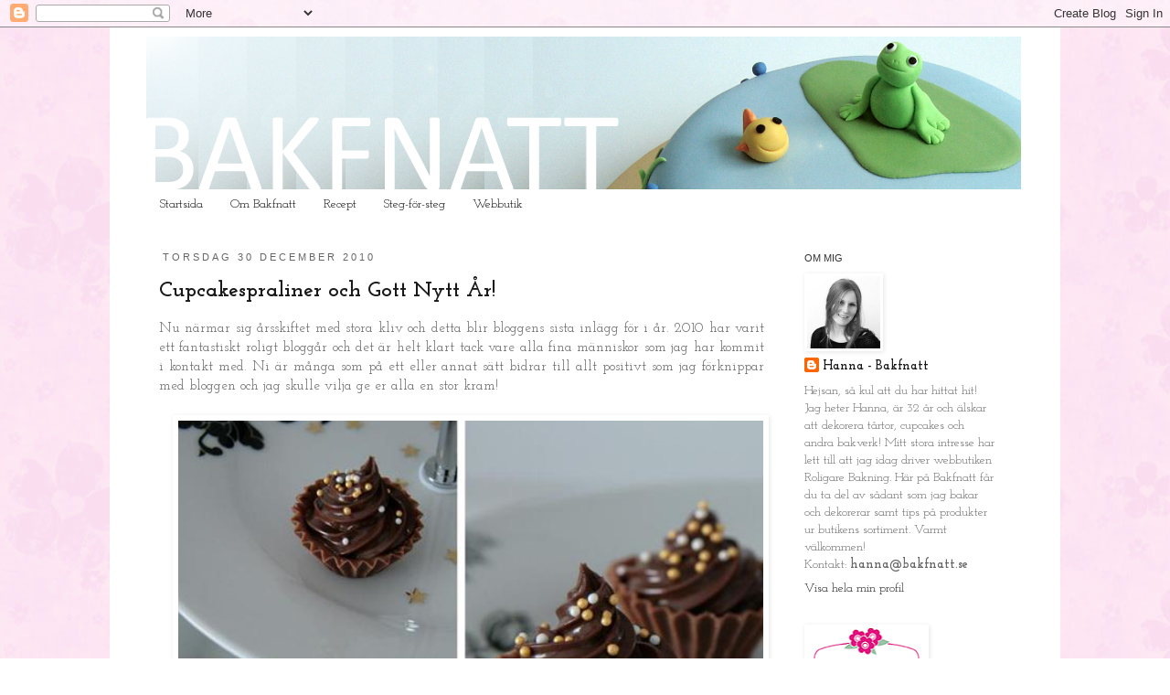

--- FILE ---
content_type: text/html; charset=UTF-8
request_url: https://bakfnatt.blogspot.com/2010/12/cupcakespraliner-och-gott-nytt-ar.html?showComment=1294175813379
body_size: 28058
content:
<!DOCTYPE html>
<html class='v2' dir='ltr' xmlns='http://www.w3.org/1999/xhtml' xmlns:b='http://www.google.com/2005/gml/b' xmlns:data='http://www.google.com/2005/gml/data' xmlns:expr='http://www.google.com/2005/gml/expr'>
<head>
<link href='https://www.blogger.com/static/v1/widgets/335934321-css_bundle_v2.css' rel='stylesheet' type='text/css'/>
<meta content='IE=EmulateIE7' http-equiv='X-UA-Compatible'/>
<meta content='width=1100' name='viewport'/>
<meta content='text/html; charset=UTF-8' http-equiv='Content-Type'/>
<meta content='blogger' name='generator'/>
<link href='https://bakfnatt.blogspot.com/favicon.ico' rel='icon' type='image/x-icon'/>
<link href='http://bakfnatt.blogspot.com/2010/12/cupcakespraliner-och-gott-nytt-ar.html' rel='canonical'/>
<!--Can't find substitution for tag [blog.ieCssRetrofitLinks]-->
<link href='https://blogger.googleusercontent.com/img/b/R29vZ2xl/AVvXsEhFD8-h_MQawzk5mu7idM33Yk1WkRpGBVWY4wq9Yf8WJYcDezTS37kG88MVd8y4ctypdTBaltFj1NSSZ8T_9-3k1pL60hJ4LkCM5O8ADPyekaQqgf_c_eccn-n6lzzPHZFT-gwGeVvIxYs/s640/Nougatpraliner.jpg' rel='image_src'/>
<meta content='http://bakfnatt.blogspot.com/2010/12/cupcakespraliner-och-gott-nytt-ar.html' property='og:url'/>
<meta content='Cupcakespraliner och Gott Nytt År!' property='og:title'/>
<meta content=' Nu närmar sig årsskiftet med stora kliv och detta blir bloggens sista inlägg för i år. 2010 har varit ett fantastiskt roligt bloggår och de...' property='og:description'/>
<meta content='https://blogger.googleusercontent.com/img/b/R29vZ2xl/AVvXsEhFD8-h_MQawzk5mu7idM33Yk1WkRpGBVWY4wq9Yf8WJYcDezTS37kG88MVd8y4ctypdTBaltFj1NSSZ8T_9-3k1pL60hJ4LkCM5O8ADPyekaQqgf_c_eccn-n6lzzPHZFT-gwGeVvIxYs/w1200-h630-p-k-no-nu/Nougatpraliner.jpg' property='og:image'/>
<title>Bakfnatt: Cupcakespraliner och Gott Nytt År!</title>
<style type='text/css'>@font-face{font-family:'Josefin Slab';font-style:normal;font-weight:400;font-display:swap;src:url(//fonts.gstatic.com/s/josefinslab/v29/lW-5wjwOK3Ps5GSJlNNkMalnqg6vBMjoPg.woff2)format('woff2');unicode-range:U+0000-00FF,U+0131,U+0152-0153,U+02BB-02BC,U+02C6,U+02DA,U+02DC,U+0304,U+0308,U+0329,U+2000-206F,U+20AC,U+2122,U+2191,U+2193,U+2212,U+2215,U+FEFF,U+FFFD;}@font-face{font-family:'Josefin Slab';font-style:normal;font-weight:700;font-display:swap;src:url(//fonts.gstatic.com/s/josefinslab/v29/lW-5wjwOK3Ps5GSJlNNkMalnqg6vBMjoPg.woff2)format('woff2');unicode-range:U+0000-00FF,U+0131,U+0152-0153,U+02BB-02BC,U+02C6,U+02DA,U+02DC,U+0304,U+0308,U+0329,U+2000-206F,U+20AC,U+2122,U+2191,U+2193,U+2212,U+2215,U+FEFF,U+FFFD;}</style>
<style id='page-skin-1' type='text/css'><!--
/*
-----------------------------------------------
Blogger Template Style
Name:     Simple
Designer: Josh Peterson
URL:      www.noaesthetic.com
----------------------------------------------- */
/* Variable definitions
====================
<Variable name="keycolor" description="Main Color" type="color" default="#000000"/>
<Group description="Page Text" selector=".content-inner">
<Variable name="body.font" description="Font" type="font"
default="normal normal 12px Arial, Tahoma, Helvetica, FreeSans, sans-serif"/>
<Variable name="body.text.color" description="Text Color" type="color" default="#222222"/>
</Group>
<Group description="Backgrounds" selector=".body-fauxcolumns-outer">
<Variable name="body.background.color" description="Outer Background" type="color" default="#66bbdd"/>
<Variable name="content.background.color" description="Main Background" type="color" default="#ffffff"/>
<Variable name="header.background.color" description="Header Background" type="color" default="transparent"/>
</Group>
<Group description="Links" selector=".main-outer">
<Variable name="link.color" description="Link Color" type="color" default="#000000"/>
<Variable name="link.visited.color" description="Visited Color" type="color" default="#888888"/>
<Variable name="link.hover.color" description="Hover Color" type="color" default="#33aaff"/>
</Group>
<Group description="Blog Title" selector=".header">
<Variable name="header.font" description="Font" type="font"
default="normal normal 60px Arial, Tahoma, Helvetica, FreeSans, sans-serif"/>
<Variable name="header.text.color" description="Title Color" type="color" default="#3399bb" />
<Variable name="description.text.color" description="Description Color" type="color"
default="#777777" />
</Group>
<Group description="Tabs Text" selector=".tabs-outer .PageList">
<Variable name="tabs.font" description="Font" type="font"
default="normal normal 14px Arial, Tahoma, Helvetica, FreeSans, sans-serif"/>
<Variable name="tabs.text.color" description="Text Color" type="color" default="#999999"/>
<Variable name="tabs.selected.text.color" description="Selected Color" type="color" default="#000000"/>
</Group>
<Group description="Tabs Background" selector=".tabs-outer .PageList">
<Variable name="tabs.background.color" description="Background Color" type="color" default="#f5f5f5"/>
<Variable name="tabs.selected.background.color" description="Selected Color" type="color" default="#eeeeee"/>
</Group>
<Group description="Post Title" selector=".post">
<Variable name="post.title.font" description="Font" type="font"
default="normal normal 22px Arial, Tahoma, Helvetica, FreeSans, sans-serif"/>
</Group>
<Group description="Date Header" selector=".date-header">
<Variable name="date.header.color" description="Text Color" type="color"
default="#666666"/>
<Variable name="date.header.background.color" description="Background Color" type="color"
default="transparent"/>
</Group>
<Group description="Post Footer" selector=".post-footer">
<Variable name="post.footer.text.color" description="Text Color" type="color" default="#666666"/>
<Variable name="post.footer.background.color" description="Background Color" type="color"
default="#f9f9f9"/>
<Variable name="post.footer.border.color" description="Shadow Color" type="color" default="#eeeeee"/>
</Group>
<Group description="Gadgets" selector=".sidebar .widget">
<Variable name="widget.title.font" description="Title Font" type="font"
default="normal bold 11px Arial, Tahoma, Helvetica, FreeSans, sans-serif"/>
<Variable name="widget.title.text.color" description="Title Color" type="color" default="#000000"/>
<Variable name="widget.alternate.text.color" description="Alternate Color" type="color" default="#999999"/>
</Group>
<Group description="Images" selector=".main-inner">
<Variable name="image.background.color" description="Background Color" type="color" default="#ffffff"/>
<Variable name="image.border.color" description="Border Color" type="color" default="#eeeeee"/>
<Variable name="image.text.color" description="Caption Text Color" type="color" default="#666666"/>
</Group>
<Group description="Accents" selector=".content-inner">
<Variable name="body.rule.color" description="Separator Line Color" type="color" default="#eeeeee"/>
<Variable name="tabs.border.color" description="Tabs Border Color" type="color" default="transparent"/>
</Group>
<Variable name="body.background" description="Body Background" type="background"
color="#ffffff" default="$(color) none repeat scroll top left"/>
<Variable name="body.background.override" description="Body Background Override" type="string" default=""/>
<Variable name="body.background.gradient.cap" description="Body Gradient Cap" type="url"
default="url(http://www.blogblog.com/1kt/simple/gradients_light.png)"/>
<Variable name="body.background.gradient.tile" description="Body Gradient Tile" type="url"
default="url(http://www.blogblog.com/1kt/simple/body_gradient_tile_light.png)"/>
<Variable name="content.background.color.selector" description="Content Background Color Selector" type="string" default=".content-inner"/>
<Variable name="content.padding" description="Content Padding" type="length" default="10px"/>
<Variable name="content.padding.horizontal" description="Content Horizontal Padding" type="length" default="10px"/>
<Variable name="content.shadow.spread" description="Content Shadow Spread" type="length" default="40px"/>
<Variable name="content.shadow.spread.webkit" description="Content Shadow Spread (WebKit)" type="length" default="5px"/>
<Variable name="content.shadow.spread.ie" description="Content Shadow Spread (IE)" type="length" default="10px"/>
<Variable name="main.border.width" description="Main Border Width" type="length" default="0"/>
<Variable name="header.background.gradient" description="Header Gradient" type="url" default="none"/>
<Variable name="header.shadow.offset.left" description="Header Shadow Offset Left" type="length" default="-1px"/>
<Variable name="header.shadow.offset.top" description="Header Shadow Offset Top" type="length" default="-1px"/>
<Variable name="header.shadow.spread" description="Header Shadow Spread" type="length" default="1px"/>
<Variable name="header.padding" description="Header Padding" type="length" default="30px"/>
<Variable name="header.border.size" description="Header Border Size" type="length" default="1px"/>
<Variable name="header.bottom.border.size" description="Header Bottom Border Size" type="length" default="1px"/>
<Variable name="header.border.horizontalsize" description="Header Horizontal Border Size" type="length" default="0"/>
<Variable name="description.text.size" description="Description Text Size" type="string" default="140%"/>
<Variable name="tabs.margin.top" description="Tabs Margin Top" type="length" default="0" />
<Variable name="tabs.margin.side" description="Tabs Side Margin" type="length" default="30px" />
<Variable name="tabs.background.gradient" description="Tabs Background Gradient" type="url"
default="url(http://www.blogblog.com/1kt/simple/gradients_light.png)"/>
<Variable name="tabs.border.width" description="Tabs Border Width" type="length" default="1px"/>
<Variable name="tabs.bevel.border.width" description="Tabs Bevel Border Width" type="length" default="1px"/>
<Variable name="date.header.padding" description="Date Header Padding" type="string" default="inherit"/>
<Variable name="date.header.letterspacing" description="Date Header Letter Spacing" type="string" default="inherit"/>
<Variable name="post.margin.bottom" description="Post Bottom Margin" type="length" default="25px"/>
<Variable name="image.border.small.size" description="Image Border Small Size" type="length" default="2px"/>
<Variable name="image.border.large.size" description="Image Border Large Size" type="length" default="5px"/>
<Variable name="page.width.selector" description="Page Width Selector" type="string" default=".region-inner"/>
<Variable name="page.width" description="Page Width" type="string" default="auto"/>
<Variable name="main.section.margin" description="Main Section Margin" type="length" default="15px"/>
<Variable name="main.padding" description="Main Padding" type="length" default="15px"/>
<Variable name="main.padding.top" description="Main Padding Top" type="length" default="30px"/>
<Variable name="main.padding.bottom" description="Main Padding Bottom" type="length" default="30px"/>
<Variable name="paging.background"
color="#ffffff"
description="Background of blog paging area" type="background"
default="transparent none no-repeat scroll top center"/>
<Variable name="footer.bevel" description="Bevel border length of footer" type="length" default="0"/>
<Variable name="startSide" description="Side where text starts in blog language" type="automatic" default="left"/>
<Variable name="endSide" description="Side where text ends in blog language" type="automatic" default="right"/>
*/
/* Content
----------------------------------------------- */
body {
font: normal normal 14px Josefin Slab;
color: #666666;
background: #ffffff url(//3.bp.blogspot.com/-B60cMedFqZ4/UBmRTKXL5kI/AAAAAAAABjw/tvXiBXV4L_M/s0/bakgrundsbild.jpg) repeat scroll top left;
padding: 0 0 0 0;
}
body.mobile {
padding: 0 0 0;
}
html body .region-inner {
min-width: 0;
max-width: 100%;
width: auto;
}
a:link {
text-decoration:none;
color: #191919;
}
a:visited {
text-decoration:none;
color: #191919;
}
a:hover {
text-decoration:underline;
color: #33aaff;
}
.body-fauxcolumn-outer .fauxcolumn-inner {
background: transparent none repeat scroll top left;
_background-image: none;
}
.body-fauxcolumn-outer .cap-top {
position: absolute;
z-index: 1;
height: 400px;
width: 100%;
background: #ffffff url(//3.bp.blogspot.com/-B60cMedFqZ4/UBmRTKXL5kI/AAAAAAAABjw/tvXiBXV4L_M/s0/bakgrundsbild.jpg) repeat scroll top left;
}
.body-fauxcolumn-outer .cap-top .cap-left {
width: 100%;
background: transparent none repeat-x scroll top left;
_background-image: none;
}
.content-outer {
-moz-box-shadow: 0 0 0 rgba(0, 0, 0, .15);
-webkit-box-shadow: 0 0 0 rgba(0, 0, 0, .15);
-goog-ms-box-shadow: 0 0 0 #333333;
box-shadow: 0 0 0 rgba(0, 0, 0, .15);
margin-bottom: 1px;
}
.content-inner {
padding: 10px 40px;
}
.content-inner {
background-color: #ffffff;
}
/* Header
----------------------------------------------- */
.header-outer {
background: #ffffff none repeat-x scroll 0 -400px;
_background-image: none;
}
.Header h1 {
font: normal normal 40px 'Trebuchet MS',Trebuchet,Verdana,sans-serif;
color: #000000;
text-shadow: 0 0 0 rgba(0, 0, 0, .2);
}
.Header h1 a {
color: #000000;
}
.Header .description {
font-size: 18px;
color: #000000;
}
.header-inner .Header .titlewrapper {
padding: 22px 0;
}
.header-inner .Header .descriptionwrapper {
padding: 0 0;
}
/* Tabs
----------------------------------------------- */
.tabs-inner .section:first-child {
border-top: 0 solid transparent;
}
.tabs-inner .section:first-child ul {
margin-top: -1px;
border-top: 1px solid transparent;
border-left: 1px solid transparent;
border-right: 1px solid transparent;
}
.tabs-inner .widget ul {
background: #ffffff none repeat-x scroll 0 -800px;
_background-image: none;
border-bottom: 1px solid transparent;
margin-top: 0;
margin-left: -30px;
margin-right: -30px;
}
.tabs-inner .widget li a {
display: inline-block;
padding: .6em 1em;
font: normal normal 14px Josefin Slab;
color: #000000;
border-left: 1px solid #ffffff;
border-right: 1px solid transparent;
}
.tabs-inner .widget li:first-child a {
border-left: none;
}
.tabs-inner .widget li.selected a, .tabs-inner .widget li a:hover {
color: #000000;
background-color: #eeeeee;
text-decoration: none;
}
/* Columns
----------------------------------------------- */
.main-outer {
border-top: 0 solid transparent;
}
.fauxcolumn-left-outer .fauxcolumn-inner {
border-right: 1px solid transparent;
}
.fauxcolumn-right-outer .fauxcolumn-inner {
border-left: 1px solid transparent;
}
/* Headings
----------------------------------------------- */
h2 {
margin: 0 0 1em 0;
font: normal normal 11px 'Trebuchet MS', Trebuchet, sans-serif;
color: #333333;
text-transform: uppercase;
}
/* Widgets
----------------------------------------------- */
.widget .zippy {
color: #000000;
text-shadow: 2px 2px 1px rgba(0, 0, 0, .1);
}
.widget .popular-posts ul {
list-style: none;
}
/* Posts
----------------------------------------------- */
.date-header span {
background-color: #ffffff;
color: #666666;
padding: 0.4em;
letter-spacing: 3px
}
.main-inner {
padding-top: 35px;
padding-bottom: 65px;
}
.main-inner .column-center-inner {
padding: 0 0;
}
.main-inner .column-center-inner .section {
margin: 0 1em;
}
.post {
margin: 0 0 45px 0;
}
h3.post-title, .comments h4 {
font: normal bold 24px Josefin Slab;
margin: .75em 0 0;
}
.post-body {
font-size: 110%;
line-height: 1.4;
position: relative;
}
.post-body img, .post-body .tr-caption-container, .Profile img, .Image img,
.BlogList .item-thumbnail img {
padding: 2px;
background: transparent;
border: 1px solid transparent;
-moz-box-shadow: 1px 1px 5px rgba(0, 0, 0, .1);
-webkit-box-shadow: 1px 1px 5px rgba(0, 0, 0, .1);
box-shadow: 1px 1px 5px rgba(0, 0, 0, .1);
}
.post-body img, .post-body .tr-caption-container {
padding: 5px;
}
.post-body .tr-caption-container {
color: #000000;
}
.post-body .tr-caption-container img {
padding: 0;
background: transparent;
border: none;
-moz-box-shadow: 0 0 0 rgba(0, 0, 0, .1);
-webkit-box-shadow: 0 0 0 rgba(0, 0, 0, .1);
box-shadow: 0 0 0 rgba(0, 0, 0, .1);
}
.post-header {
margin: 0 0 1.5em;
line-height: 1.6;
font-size: 90%;
}
.post-footer {
margin: 20px -2px 0;
padding: 5px 10px;
color: #666666;
background-color: #ffffff;
border-bottom: 1px solid #ffffff;
line-height: 1.6;
font-size: 90%;
}
#comments .comment-author {
padding-top: 1.5em;
border-top: 1px solid transparent;
background-position: 0 1.5em;
}
#comments .comment-author:first-child {
padding-top: 0;
border-top: none;
}
.avatar-image-container {
margin: .2em 0 0;
}
#comments .avatar-image-container img {
border: 1px solid transparent;
}
/* Accents
---------------------------------------------- */
.section-columns td.columns-cell {
border-left: 1px solid transparent;
}
.blog-pager {
background: transparent url(//www.blogblog.com/1kt/simple/paging_dot.png) repeat-x scroll top center;
}
.blog-pager-older-link, .home-link,
.blog-pager-newer-link {
background-color: #ffffff;
padding: 5px;
}
.footer-outer {
border-top: 1px dashed #bbbbbb;
}

--></style>
<style id='template-skin-1' type='text/css'><!--
body {
min-width: 1040px;
}
.content-outer, .content-fauxcolumn-outer, .region-inner {
min-width: 1040px;
max-width: 1040px;
_width: 1040px;
}
.main-inner .columns {
padding-left: 0px;
padding-right: 270px;
}
.main-inner .fauxcolumn-center-outer {
left: 0px;
right: 270px;
/* IE6 does not respect left and right together */
_width: expression(this.parentNode.offsetWidth -
parseInt("0px") -
parseInt("270px") + 'px');
}
.main-inner .fauxcolumn-left-outer {
width: 0px;
}
.main-inner .fauxcolumn-right-outer {
width: 270px;
}
.main-inner .column-left-outer {
width: 0px;
right: 100%;
margin-left: -0px;
}
.main-inner .column-right-outer {
width: 270px;
margin-right: -270px;
}
#layout {
min-width: 0;
}
#layout .content-outer {
min-width: 0;
width: 800px;
}
#layout .region-inner {
min-width: 0;
width: auto;
}
--></style>
<link href='https://www.blogger.com/dyn-css/authorization.css?targetBlogID=7970677279796986459&amp;zx=4d212d0d-fe3b-4888-8912-694746655cda' media='none' onload='if(media!=&#39;all&#39;)media=&#39;all&#39;' rel='stylesheet'/><noscript><link href='https://www.blogger.com/dyn-css/authorization.css?targetBlogID=7970677279796986459&amp;zx=4d212d0d-fe3b-4888-8912-694746655cda' rel='stylesheet'/></noscript>
<meta name='google-adsense-platform-account' content='ca-host-pub-1556223355139109'/>
<meta name='google-adsense-platform-domain' content='blogspot.com'/>

</head>
<body class='loading'>
<div class='navbar section' id='navbar'><div class='widget Navbar' data-version='1' id='Navbar1'><script type="text/javascript">
    function setAttributeOnload(object, attribute, val) {
      if(window.addEventListener) {
        window.addEventListener('load',
          function(){ object[attribute] = val; }, false);
      } else {
        window.attachEvent('onload', function(){ object[attribute] = val; });
      }
    }
  </script>
<div id="navbar-iframe-container"></div>
<script type="text/javascript" src="https://apis.google.com/js/platform.js"></script>
<script type="text/javascript">
      gapi.load("gapi.iframes:gapi.iframes.style.bubble", function() {
        if (gapi.iframes && gapi.iframes.getContext) {
          gapi.iframes.getContext().openChild({
              url: 'https://www.blogger.com/navbar/7970677279796986459?po\x3d8558563539594124815\x26origin\x3dhttps://bakfnatt.blogspot.com',
              where: document.getElementById("navbar-iframe-container"),
              id: "navbar-iframe"
          });
        }
      });
    </script><script type="text/javascript">
(function() {
var script = document.createElement('script');
script.type = 'text/javascript';
script.src = '//pagead2.googlesyndication.com/pagead/js/google_top_exp.js';
var head = document.getElementsByTagName('head')[0];
if (head) {
head.appendChild(script);
}})();
</script>
</div></div>
<div class='body-fauxcolumns'>
<div class='fauxcolumn-outer body-fauxcolumn-outer'>
<div class='cap-top'>
<div class='cap-left'></div>
<div class='cap-right'></div>
</div>
<div class='fauxborder-left'>
<div class='fauxborder-right'></div>
<div class='fauxcolumn-inner'>
</div>
</div>
<div class='cap-bottom'>
<div class='cap-left'></div>
<div class='cap-right'></div>
</div>
</div>
</div>
<div class='content'>
<div class='content-fauxcolumns'>
<div class='fauxcolumn-outer content-fauxcolumn-outer'>
<div class='cap-top'>
<div class='cap-left'></div>
<div class='cap-right'></div>
</div>
<div class='fauxborder-left'>
<div class='fauxborder-right'></div>
<div class='fauxcolumn-inner'>
</div>
</div>
<div class='cap-bottom'>
<div class='cap-left'></div>
<div class='cap-right'></div>
</div>
</div>
</div>
<div class='content-outer'>
<div class='content-cap-top cap-top'>
<div class='cap-left'></div>
<div class='cap-right'></div>
</div>
<div class='fauxborder-left content-fauxborder-left'>
<div class='fauxborder-right content-fauxborder-right'></div>
<div class='content-inner'>
<header>
<div class='header-outer'>
<div class='header-cap-top cap-top'>
<div class='cap-left'></div>
<div class='cap-right'></div>
</div>
<div class='fauxborder-left header-fauxborder-left'>
<div class='fauxborder-right header-fauxborder-right'></div>
<div class='region-inner header-inner'>
<div class='header section' id='header'><div class='widget Header' data-version='1' id='Header1'>
<div id='header-inner'>
<a href='https://bakfnatt.blogspot.com/' style='display: block'>
<img alt='Bakfnatt' height='168px; ' id='Header1_headerimg' src='https://blogger.googleusercontent.com/img/b/R29vZ2xl/AVvXsEi1SQ5ViXqy9kzbrM0wWvW41mXB2zVdJwNqOSgTQZPJri_6Iv2ck4iova7ZTC4oxA05gQp3Q8C1eVUQTiXqNgZEAHMtoFl395aDwrfdj9pp7sOHT68QTZYohzvQdMilrTGBHlNFt0PsxVw/s1600/ny+bakfnattheader3.png' style='display: block' width='957px; '/>
</a>
</div>
</div></div>
</div>
</div>
<div class='header-cap-bottom cap-bottom'>
<div class='cap-left'></div>
<div class='cap-right'></div>
</div>
</div>
</header>
<div class='tabs-outer'>
<div class='tabs-cap-top cap-top'>
<div class='cap-left'></div>
<div class='cap-right'></div>
</div>
<div class='fauxborder-left tabs-fauxborder-left'>
<div class='fauxborder-right tabs-fauxborder-right'></div>
<div class='region-inner tabs-inner'>
<div class='tabs section' id='crosscol'><div class='widget PageList' data-version='1' id='PageList1'>
<h2>Sidor</h2>
<div class='widget-content'>
<ul>
<li>
<a href='https://bakfnatt.blogspot.com/'>Startsida</a>
</li>
<li>
<a href='https://bakfnatt.blogspot.com/p/om-bakfnatt.html'>Om Bakfnatt</a>
</li>
<li>
<a href='https://bakfnatt.blogspot.com/p/recept.html'>Recept</a>
</li>
<li>
<a href='https://bakfnatt.blogspot.com/p/steg-for-steg_1.html'>Steg-för-steg</a>
</li>
<li>
<a href='https://bakfnatt.blogspot.com/p/webbutik.html'>Webbutik</a>
</li>
</ul>
<div class='clear'></div>
</div>
</div></div>
<div class='tabs no-items section' id='crosscol-overflow'></div>
</div>
</div>
<div class='tabs-cap-bottom cap-bottom'>
<div class='cap-left'></div>
<div class='cap-right'></div>
</div>
</div>
<div class='main-outer'>
<div class='main-cap-top cap-top'>
<div class='cap-left'></div>
<div class='cap-right'></div>
</div>
<div class='fauxborder-left main-fauxborder-left'>
<div class='fauxborder-right main-fauxborder-right'></div>
<div class='region-inner main-inner'>
<div class='columns fauxcolumns'>
<div class='fauxcolumn-outer fauxcolumn-center-outer'>
<div class='cap-top'>
<div class='cap-left'></div>
<div class='cap-right'></div>
</div>
<div class='fauxborder-left'>
<div class='fauxborder-right'></div>
<div class='fauxcolumn-inner'>
</div>
</div>
<div class='cap-bottom'>
<div class='cap-left'></div>
<div class='cap-right'></div>
</div>
</div>
<div class='fauxcolumn-outer fauxcolumn-left-outer'>
<div class='cap-top'>
<div class='cap-left'></div>
<div class='cap-right'></div>
</div>
<div class='fauxborder-left'>
<div class='fauxborder-right'></div>
<div class='fauxcolumn-inner'>
</div>
</div>
<div class='cap-bottom'>
<div class='cap-left'></div>
<div class='cap-right'></div>
</div>
</div>
<div class='fauxcolumn-outer fauxcolumn-right-outer'>
<div class='cap-top'>
<div class='cap-left'></div>
<div class='cap-right'></div>
</div>
<div class='fauxborder-left'>
<div class='fauxborder-right'></div>
<div class='fauxcolumn-inner'>
</div>
</div>
<div class='cap-bottom'>
<div class='cap-left'></div>
<div class='cap-right'></div>
</div>
</div>
<!-- corrects IE6 width calculation -->
<div class='columns-inner'>
<div class='column-center-outer'>
<div class='column-center-inner'>
<div class='main section' id='main'><div class='widget Blog' data-version='1' id='Blog1'>
<div class='blog-posts hfeed'>

          <div class="date-outer">
        
<h2 class='date-header'><span>torsdag 30 december 2010</span></h2>

          <div class="date-posts">
        
<div class='post-outer'>
<div class='post hentry'>
<a name='8558563539594124815'></a>
<h3 class='post-title entry-title'>
<a href='https://bakfnatt.blogspot.com/2010/12/cupcakespraliner-och-gott-nytt-ar.html'>Cupcakespraliner och Gott Nytt År!</a>
</h3>
<div class='post-header'>
<div class='post-header-line-1'></div>
</div>
<div class='post-body entry-content'>
<div style="text-align: justify;">
Nu närmar sig årsskiftet med stora kliv och detta blir bloggens sista inlägg för i år. 2010 har varit ett fantastiskt roligt bloggår och det är helt klart tack vare alla fina människor som jag har kommit i kontakt med. Ni är många som på ett eller annat sätt bidrar till allt positivt som jag förknippar med bloggen och jag skulle vilja ge er alla en stor kram!<br />
<br />
</div>
<div class="separator" style="clear: both; text-align: center;">
<a href="https://blogger.googleusercontent.com/img/b/R29vZ2xl/AVvXsEhFD8-h_MQawzk5mu7idM33Yk1WkRpGBVWY4wq9Yf8WJYcDezTS37kG88MVd8y4ctypdTBaltFj1NSSZ8T_9-3k1pL60hJ4LkCM5O8ADPyekaQqgf_c_eccn-n6lzzPHZFT-gwGeVvIxYs/s1600/Nougatpraliner.jpg" imageanchor="1" style="margin-left: 1em; margin-right: 1em;"><img border="0" height="458" src="https://blogger.googleusercontent.com/img/b/R29vZ2xl/AVvXsEhFD8-h_MQawzk5mu7idM33Yk1WkRpGBVWY4wq9Yf8WJYcDezTS37kG88MVd8y4ctypdTBaltFj1NSSZ8T_9-3k1pL60hJ4LkCM5O8ADPyekaQqgf_c_eccn-n6lzzPHZFT-gwGeVvIxYs/s640/Nougatpraliner.jpg" width="640" /></a></div>
<div style="text-align: justify;">
Lite fakta om dagens sötsak hör ju till och i sin korthet består  cupcakespralinerna av mjölkchokladskal, är fyllda med hasselnötter och spritsade med Nutella. Lite trixigt att spritsa och ett ganska så mastigt resultat, men man måste ju inte ta mer än en ;-) Till dessa praliner använde jag dubbla knäckformar och <a href="http://bakfnatt.blogspot.com/2010/10/hur-man-kan-gora-skal-till.html"><span style="color: #330000; font-weight: bold;">h</span><span style="color: #330000; font-weight: bold;">är</span></a> hittar ni en beskrivning på hur man kan göra egna skal.</div>
<div style="text-align: justify;">
<div style="text-align: justify;">
<br /></div>
</div>
<div class="separator" style="clear: both; text-align: center;">
<a href="https://blogger.googleusercontent.com/img/b/R29vZ2xl/AVvXsEiBgNcQO7KEoGm0-BxcEJuEBHnHB_iTYzwz6SwCpC6ALCcw448ZB6rLk_L8ga9tJO7xp7WahbwHgY8EdmreLraEMH4UOcNlDOxZe9nXhpakhyphenhypheni64trRN4EVssIAG31r3bisSgB2ripLPJ4/s1600/Cupcakespraliner+med+Nutella.jpg" imageanchor="1" style="margin-left: 1em; margin-right: 1em;"><img border="0" height="464" src="https://blogger.googleusercontent.com/img/b/R29vZ2xl/AVvXsEiBgNcQO7KEoGm0-BxcEJuEBHnHB_iTYzwz6SwCpC6ALCcw448ZB6rLk_L8ga9tJO7xp7WahbwHgY8EdmreLraEMH4UOcNlDOxZe9nXhpakhyphenhypheni64trRN4EVssIAG31r3bisSgB2ripLPJ4/s640/Cupcakespraliner+med+Nutella.jpg" width="640" /></a></div>
<div style="text-align: justify;">
Jag vill passa på att önska er alla ett riktigt Gott Nytt År! Hoppas ni får avnjuta god mat, ett gott sällskap och att ni tar det försiktigt med smällarna! Ser med glädje fram emot ett nytt år med bakande och bloggande! </div>
<div style='float:right;margin:4px;'><iframe allowTransparency='true' frameborder='0' scrolling='no' src='http://www.facebook.com/plugins/like.php?href=https://bakfnatt.blogspot.com/2010/12/cupcakespraliner-och-gott-nytt-ar.html&layout=button_count&show_faces=false&width=100&action=like&font=arial&colorscheme=light' style='border:none; overflow:hidden; width:75px; height:27px;'></iframe></div>
<div style='clear: both;'></div>
</div>
<div class='post-footer'>
<div class='post-footer-line post-footer-line-1'><span class='post-author vcard'>
</span>
<span class='post-timestamp'>
</span>
<span class='post-comment-link'>
</span>
<span class='post-icons'>
<span class='item-control blog-admin pid-1023261963'>
<a href='https://www.blogger.com/post-edit.g?blogID=7970677279796986459&postID=8558563539594124815&from=pencil' title='Redigera inlägg'>
<img alt='' class='icon-action' height='18' src='https://resources.blogblog.com/img/icon18_edit_allbkg.gif' width='18'/>
</a>
</span>
</span>
</div>
<div class='post-footer-line post-footer-line-2'><span class='post-labels'>
Etiketter:
<a href='https://bakfnatt.blogspot.com/search/label/Baka%20utan%20ugn' rel='tag'>Baka utan ugn</a>,
<a href='https://bakfnatt.blogspot.com/search/label/Tryfflar%20och%20praliner' rel='tag'>Tryfflar och praliner</a>
</span>
</div>
<div class='post-footer-line post-footer-line-3'></div>
</div>
</div>
<div class='comments' id='comments'>
<a name='comments'></a>
<h4>44 kommentarer:</h4>
<div id='Blog1_comments-block-wrapper'>
<dl class='avatar-comment-indent' id='comments-block'>
<dt class='comment-author ' id='c1204551975230571780'>
<a name='c1204551975230571780'></a>
<div class="avatar-image-container vcard"><span dir="ltr"><a href="https://www.blogger.com/profile/11193267311899271304" target="" rel="nofollow" onclick="" class="avatar-hovercard" id="av-1204551975230571780-11193267311899271304"><img src="https://resources.blogblog.com/img/blank.gif" width="35" height="35" class="delayLoad" style="display: none;" longdesc="//blogger.googleusercontent.com/img/b/R29vZ2xl/AVvXsEgLDb_Hs1DRHvC_dDQeb-wOGTvXzu9uAG1Xk7uNfQUdSbvsG37s8NSK1RgZRMbAnAzyFlI0opFDJuPnTKsa5RgMSguejiVs0IGhaCY1XYf4qZksO5OFPJQxjiDFsTM5PXw/s45-c/*" alt="" title="Tove">

<noscript><img src="//blogger.googleusercontent.com/img/b/R29vZ2xl/AVvXsEgLDb_Hs1DRHvC_dDQeb-wOGTvXzu9uAG1Xk7uNfQUdSbvsG37s8NSK1RgZRMbAnAzyFlI0opFDJuPnTKsa5RgMSguejiVs0IGhaCY1XYf4qZksO5OFPJQxjiDFsTM5PXw/s45-c/*" width="35" height="35" class="photo" alt=""></noscript></a></span></div>
<a href='https://www.blogger.com/profile/11193267311899271304' rel='nofollow'>Tove</a>
sa...
</dt>
<dd class='comment-body' id='Blog1_cmt-1204551975230571780'>
<p>
Gott nytt år till dig också! Hoppas du får en fin nyårsafton! Cupcakespralinerna ser alldeles otroligt goda ut och jag har svårt att tro att man inte måste ta mera än en. ;-)
</p>
</dd>
<dd class='comment-footer'>
<span class='comment-timestamp'>
<a href='https://bakfnatt.blogspot.com/2010/12/cupcakespraliner-och-gott-nytt-ar.html?showComment=1293720634076#c1204551975230571780' title='comment permalink'>
30 december 2010 kl. 15:50
</a>
<span class='item-control blog-admin pid-912953847'>
<a class='comment-delete' href='https://www.blogger.com/comment/delete/7970677279796986459/1204551975230571780' title='Ta bort kommentar'>
<img src='https://resources.blogblog.com/img/icon_delete13.gif'/>
</a>
</span>
</span>
</dd>
<dt class='comment-author ' id='c8606226074679155562'>
<a name='c8606226074679155562'></a>
<div class="avatar-image-container vcard"><span dir="ltr"><a href="https://www.blogger.com/profile/08618425435395159436" target="" rel="nofollow" onclick="" class="avatar-hovercard" id="av-8606226074679155562-08618425435395159436"><img src="https://resources.blogblog.com/img/blank.gif" width="35" height="35" class="delayLoad" style="display: none;" longdesc="//blogger.googleusercontent.com/img/b/R29vZ2xl/AVvXsEgKUJ8hTJ926jiYi15o_c-6ze84zAJnNGoBbxsyJ5gZzKUOV5fXevPctpRw5g13YTNDHCUM1Fw4IWoZ55FN6iktZJxH5ZGsz9cKD_UBzS4S0MqFhjzXnI8ePaFJNlfILw/s45-c/PICT1706.JPG" alt="" title="Vardags-mirakel">

<noscript><img src="//blogger.googleusercontent.com/img/b/R29vZ2xl/AVvXsEgKUJ8hTJ926jiYi15o_c-6ze84zAJnNGoBbxsyJ5gZzKUOV5fXevPctpRw5g13YTNDHCUM1Fw4IWoZ55FN6iktZJxH5ZGsz9cKD_UBzS4S0MqFhjzXnI8ePaFJNlfILw/s45-c/PICT1706.JPG" width="35" height="35" class="photo" alt=""></noscript></a></span></div>
<a href='https://www.blogger.com/profile/08618425435395159436' rel='nofollow'>Vardags-mirakel</a>
sa...
</dt>
<dd class='comment-body' id='Blog1_cmt-8606226074679155562'>
<p>
Så vackert och läskande! Du är fantastisk på att baka, kram Eva.
</p>
</dd>
<dd class='comment-footer'>
<span class='comment-timestamp'>
<a href='https://bakfnatt.blogspot.com/2010/12/cupcakespraliner-och-gott-nytt-ar.html?showComment=1293720799757#c8606226074679155562' title='comment permalink'>
30 december 2010 kl. 15:53
</a>
<span class='item-control blog-admin pid-322094523'>
<a class='comment-delete' href='https://www.blogger.com/comment/delete/7970677279796986459/8606226074679155562' title='Ta bort kommentar'>
<img src='https://resources.blogblog.com/img/icon_delete13.gif'/>
</a>
</span>
</span>
</dd>
<dt class='comment-author ' id='c5487155102002227933'>
<a name='c5487155102002227933'></a>
<div class="avatar-image-container avatar-stock"><span dir="ltr"><a href="http://whipnbake.blogspot.com" target="" rel="nofollow" onclick=""><img src="//resources.blogblog.com/img/blank.gif" width="35" height="35" alt="" title="Sara">

</a></span></div>
<a href='http://whipnbake.blogspot.com' rel='nofollow'>Sara</a>
sa...
</dt>
<dd class='comment-body' id='Blog1_cmt-5487155102002227933'>
<p>
Åhh dem ser läckra ut :) Gott Nytt År på dig med Kram
</p>
</dd>
<dd class='comment-footer'>
<span class='comment-timestamp'>
<a href='https://bakfnatt.blogspot.com/2010/12/cupcakespraliner-och-gott-nytt-ar.html?showComment=1293722159560#c5487155102002227933' title='comment permalink'>
30 december 2010 kl. 16:15
</a>
<span class='item-control blog-admin pid-1845691042'>
<a class='comment-delete' href='https://www.blogger.com/comment/delete/7970677279796986459/5487155102002227933' title='Ta bort kommentar'>
<img src='https://resources.blogblog.com/img/icon_delete13.gif'/>
</a>
</span>
</span>
</dd>
<dt class='comment-author ' id='c8071444533949643480'>
<a name='c8071444533949643480'></a>
<div class="avatar-image-container avatar-stock"><span dir="ltr"><a href="http://nettansliv.blogg.se" target="" rel="nofollow" onclick=""><img src="//resources.blogblog.com/img/blank.gif" width="35" height="35" alt="" title="Anette">

</a></span></div>
<a href='http://nettansliv.blogg.se' rel='nofollow'>Anette</a>
sa...
</dt>
<dd class='comment-body' id='Blog1_cmt-8071444533949643480'>
<p>
Så fina! Verkar smarrigt :)
</p>
</dd>
<dd class='comment-footer'>
<span class='comment-timestamp'>
<a href='https://bakfnatt.blogspot.com/2010/12/cupcakespraliner-och-gott-nytt-ar.html?showComment=1293722593682#c8071444533949643480' title='comment permalink'>
30 december 2010 kl. 16:23
</a>
<span class='item-control blog-admin pid-1845691042'>
<a class='comment-delete' href='https://www.blogger.com/comment/delete/7970677279796986459/8071444533949643480' title='Ta bort kommentar'>
<img src='https://resources.blogblog.com/img/icon_delete13.gif'/>
</a>
</span>
</span>
</dd>
<dt class='comment-author ' id='c2506412527718026368'>
<a name='c2506412527718026368'></a>
<div class="avatar-image-container avatar-stock"><span dir="ltr"><a href="http://tartantartan.blogspot.com" target="" rel="nofollow" onclick=""><img src="//resources.blogblog.com/img/blank.gif" width="35" height="35" alt="" title="Lena-T&aring;rtan">

</a></span></div>
<a href='http://tartantartan.blogspot.com' rel='nofollow'>Lena-Tårtan</a>
sa...
</dt>
<dd class='comment-body' id='Blog1_cmt-2506412527718026368'>
<p>
Ser som vanligt jättegott ut! <br />Jag önskar dig ett Gott Nytt År!!
</p>
</dd>
<dd class='comment-footer'>
<span class='comment-timestamp'>
<a href='https://bakfnatt.blogspot.com/2010/12/cupcakespraliner-och-gott-nytt-ar.html?showComment=1293725068703#c2506412527718026368' title='comment permalink'>
30 december 2010 kl. 17:04
</a>
<span class='item-control blog-admin pid-1845691042'>
<a class='comment-delete' href='https://www.blogger.com/comment/delete/7970677279796986459/2506412527718026368' title='Ta bort kommentar'>
<img src='https://resources.blogblog.com/img/icon_delete13.gif'/>
</a>
</span>
</span>
</dd>
<dt class='comment-author ' id='c1956670055144072117'>
<a name='c1956670055144072117'></a>
<div class="avatar-image-container avatar-stock"><span dir="ltr"><a href="http://flickanokakorna.se" target="" rel="nofollow" onclick=""><img src="//resources.blogblog.com/img/blank.gif" width="35" height="35" alt="" title="Cecilia">

</a></span></div>
<a href='http://flickanokakorna.se' rel='nofollow'>Cecilia</a>
sa...
</dt>
<dd class='comment-body' id='Blog1_cmt-1956670055144072117'>
<p>
Jättefina och festliga! Jag funderar själv på att göra en variant på dina cupcakepraliner till imorgon, om det hinns med.<br /><br />Gott nytt år på dig också, Hanna! Önskar dig en mysig nyårskväll och ett fantastiskt 2011.
</p>
</dd>
<dd class='comment-footer'>
<span class='comment-timestamp'>
<a href='https://bakfnatt.blogspot.com/2010/12/cupcakespraliner-och-gott-nytt-ar.html?showComment=1293727026640#c1956670055144072117' title='comment permalink'>
30 december 2010 kl. 17:37
</a>
<span class='item-control blog-admin pid-1845691042'>
<a class='comment-delete' href='https://www.blogger.com/comment/delete/7970677279796986459/1956670055144072117' title='Ta bort kommentar'>
<img src='https://resources.blogblog.com/img/icon_delete13.gif'/>
</a>
</span>
</span>
</dd>
<dt class='comment-author ' id='c9188125558321529062'>
<a name='c9188125558321529062'></a>
<div class="avatar-image-container avatar-stock"><span dir="ltr"><a href="https://www.blogger.com/profile/10692839909075685229" target="" rel="nofollow" onclick="" class="avatar-hovercard" id="av-9188125558321529062-10692839909075685229"><img src="//www.blogger.com/img/blogger_logo_round_35.png" width="35" height="35" alt="" title="Jennie">

</a></span></div>
<a href='https://www.blogger.com/profile/10692839909075685229' rel='nofollow'>Jennie</a>
sa...
</dt>
<dd class='comment-body' id='Blog1_cmt-9188125558321529062'>
<p>
Åhh.. ser hur mumsiga ut som helst. GOTT NYTT ÅR på dig också! Kram
</p>
</dd>
<dd class='comment-footer'>
<span class='comment-timestamp'>
<a href='https://bakfnatt.blogspot.com/2010/12/cupcakespraliner-och-gott-nytt-ar.html?showComment=1293728303853#c9188125558321529062' title='comment permalink'>
30 december 2010 kl. 17:58
</a>
<span class='item-control blog-admin pid-1321290969'>
<a class='comment-delete' href='https://www.blogger.com/comment/delete/7970677279796986459/9188125558321529062' title='Ta bort kommentar'>
<img src='https://resources.blogblog.com/img/icon_delete13.gif'/>
</a>
</span>
</span>
</dd>
<dt class='comment-author ' id='c8478502619728002098'>
<a name='c8478502619728002098'></a>
<div class="avatar-image-container avatar-stock"><span dir="ltr"><a href="https://www.blogger.com/profile/11942034815282989397" target="" rel="nofollow" onclick="" class="avatar-hovercard" id="av-8478502619728002098-11942034815282989397"><img src="//www.blogger.com/img/blogger_logo_round_35.png" width="35" height="35" alt="" title="Unknown">

</a></span></div>
<a href='https://www.blogger.com/profile/11942034815282989397' rel='nofollow'>Unknown</a>
sa...
</dt>
<dd class='comment-body' id='Blog1_cmt-8478502619728002098'>
<p>
De ser jätte goda ut! Jag önskar dig ett Gott nytt år!
</p>
</dd>
<dd class='comment-footer'>
<span class='comment-timestamp'>
<a href='https://bakfnatt.blogspot.com/2010/12/cupcakespraliner-och-gott-nytt-ar.html?showComment=1293733430750#c8478502619728002098' title='comment permalink'>
30 december 2010 kl. 19:23
</a>
<span class='item-control blog-admin pid-384434521'>
<a class='comment-delete' href='https://www.blogger.com/comment/delete/7970677279796986459/8478502619728002098' title='Ta bort kommentar'>
<img src='https://resources.blogblog.com/img/icon_delete13.gif'/>
</a>
</span>
</span>
</dd>
<dt class='comment-author ' id='c5972393389808164856'>
<a name='c5972393389808164856'></a>
<div class="avatar-image-container vcard"><span dir="ltr"><a href="https://www.blogger.com/profile/05768476488200528207" target="" rel="nofollow" onclick="" class="avatar-hovercard" id="av-5972393389808164856-05768476488200528207"><img src="https://resources.blogblog.com/img/blank.gif" width="35" height="35" class="delayLoad" style="display: none;" longdesc="//blogger.googleusercontent.com/img/b/R29vZ2xl/AVvXsEjzrEuVWOEs9Fg0RC8LP6w-sTpvjiqpCTYKSsPXYq3bYpZR6Ie6DT2cFBM_-IWXGWgacbWhxq4sLJYOkBQmrUCCqtaauYxwhDvrlXEXH3F-YHijmIyL7nGPiIjK2Pq_qQg/s45-c/stina2010.jpg" alt="" title="Tulipan&acute;s bakverk">

<noscript><img src="//blogger.googleusercontent.com/img/b/R29vZ2xl/AVvXsEjzrEuVWOEs9Fg0RC8LP6w-sTpvjiqpCTYKSsPXYq3bYpZR6Ie6DT2cFBM_-IWXGWgacbWhxq4sLJYOkBQmrUCCqtaauYxwhDvrlXEXH3F-YHijmIyL7nGPiIjK2Pq_qQg/s45-c/stina2010.jpg" width="35" height="35" class="photo" alt=""></noscript></a></span></div>
<a href='https://www.blogger.com/profile/05768476488200528207' rel='nofollow'>Tulipan&#180;s bakverk</a>
sa...
</dt>
<dd class='comment-body' id='Blog1_cmt-5972393389808164856'>
<p>
Gott nytt år gumman, ser framemot ett nytt år med alla dina fina bakverk ;)<br /><br />kram Stina
</p>
</dd>
<dd class='comment-footer'>
<span class='comment-timestamp'>
<a href='https://bakfnatt.blogspot.com/2010/12/cupcakespraliner-och-gott-nytt-ar.html?showComment=1293736527436#c5972393389808164856' title='comment permalink'>
30 december 2010 kl. 20:15
</a>
<span class='item-control blog-admin pid-1128841282'>
<a class='comment-delete' href='https://www.blogger.com/comment/delete/7970677279796986459/5972393389808164856' title='Ta bort kommentar'>
<img src='https://resources.blogblog.com/img/icon_delete13.gif'/>
</a>
</span>
</span>
</dd>
<dt class='comment-author ' id='c5466852126022968340'>
<a name='c5466852126022968340'></a>
<div class="avatar-image-container vcard"><span dir="ltr"><a href="https://www.blogger.com/profile/08798655969987580787" target="" rel="nofollow" onclick="" class="avatar-hovercard" id="av-5466852126022968340-08798655969987580787"><img src="https://resources.blogblog.com/img/blank.gif" width="35" height="35" class="delayLoad" style="display: none;" longdesc="//blogger.googleusercontent.com/img/b/R29vZ2xl/AVvXsEjotsedsbThLuk0ezManGG9ygk84nQdVNG3Noc7p8WtcuZDD-qVl5EnQe3emIiaYu7ozYR2WavPoLhQ_adbokWGLs6JRoFE8i94uFFiYNtRnqc6Q0X9kt7IINAHmhrC-g/s45-c/DSC_0147.JPG" alt="" title="Linda &amp;amp;amp; Bengtssons Baksida">

<noscript><img src="//blogger.googleusercontent.com/img/b/R29vZ2xl/AVvXsEjotsedsbThLuk0ezManGG9ygk84nQdVNG3Noc7p8WtcuZDD-qVl5EnQe3emIiaYu7ozYR2WavPoLhQ_adbokWGLs6JRoFE8i94uFFiYNtRnqc6Q0X9kt7IINAHmhrC-g/s45-c/DSC_0147.JPG" width="35" height="35" class="photo" alt=""></noscript></a></span></div>
<a href='https://www.blogger.com/profile/08798655969987580787' rel='nofollow'>Linda &amp; Bengtssons Baksida</a>
sa...
</dt>
<dd class='comment-body' id='Blog1_cmt-5466852126022968340'>
<p>
Tack för många alla härliga inspirerande blogginlägg, och för all positiv respons du ger! Gott Nytt År!!
</p>
</dd>
<dd class='comment-footer'>
<span class='comment-timestamp'>
<a href='https://bakfnatt.blogspot.com/2010/12/cupcakespraliner-och-gott-nytt-ar.html?showComment=1293737502848#c5466852126022968340' title='comment permalink'>
30 december 2010 kl. 20:31
</a>
<span class='item-control blog-admin pid-881143334'>
<a class='comment-delete' href='https://www.blogger.com/comment/delete/7970677279796986459/5466852126022968340' title='Ta bort kommentar'>
<img src='https://resources.blogblog.com/img/icon_delete13.gif'/>
</a>
</span>
</span>
</dd>
<dt class='comment-author blog-author' id='c374143808546578616'>
<a name='c374143808546578616'></a>
<div class="avatar-image-container vcard"><span dir="ltr"><a href="https://www.blogger.com/profile/11974999973347050714" target="" rel="nofollow" onclick="" class="avatar-hovercard" id="av-374143808546578616-11974999973347050714"><img src="https://resources.blogblog.com/img/blank.gif" width="35" height="35" class="delayLoad" style="display: none;" longdesc="//blogger.googleusercontent.com/img/b/R29vZ2xl/AVvXsEg9QTBLDJdaP5qRwPl8urp8WL49zDJMD-wyZgVMsXOXgJEAc_BvDJyR9dCUgMDP6G6VebV5isscm_QQrXYV8mmZeHLJo39hCERwslxoRG9azHWz9B9SOgNTHJ6Z5P4oiw/s45-c/Hanna+bloggbild.jpg" alt="" title="Hanna - Bakfnatt">

<noscript><img src="//blogger.googleusercontent.com/img/b/R29vZ2xl/AVvXsEg9QTBLDJdaP5qRwPl8urp8WL49zDJMD-wyZgVMsXOXgJEAc_BvDJyR9dCUgMDP6G6VebV5isscm_QQrXYV8mmZeHLJo39hCERwslxoRG9azHWz9B9SOgNTHJ6Z5P4oiw/s45-c/Hanna+bloggbild.jpg" width="35" height="35" class="photo" alt=""></noscript></a></span></div>
<a href='https://www.blogger.com/profile/11974999973347050714' rel='nofollow'>Hanna - Bakfnatt</a>
sa...
</dt>
<dd class='comment-body' id='Blog1_cmt-374143808546578616'>
<p>
Tove: Tack =) Så roligt att du tycker de ser så goda ut!<br /><br />Vardags-mirakel: Tack snälla! Kram!<br /><br />Sara: Tack tack, kram på dig!<br /><br />Anette: Tack för din kommentar =)<br /><br />Lena: Så glad jag blir, tack så mycket!<br /><br />Cecilia: Tack =) Det hade varit kul om du gjorde en veganiserad variant, imorgon eller någon annan dag! Det hade ju kunnat vara kul för dig att kunna smaka, om jag minns rätt så åt du inte av de du köpte.. Hoppas att ditt 2011 blir fantastiskt också!<br /><br />Jennie: Så kul att du tycker det, tack! Kram!<br /><br />Linda: Tack tack!<br /><br />Tulipan&#180;s bakverk: Åh, detsamma Stina! Ser fram emot att du fortsätter också =) Kram!<br /><br />Linda: Tack så mycket själv =)
</p>
</dd>
<dd class='comment-footer'>
<span class='comment-timestamp'>
<a href='https://bakfnatt.blogspot.com/2010/12/cupcakespraliner-och-gott-nytt-ar.html?showComment=1293744352303#c374143808546578616' title='comment permalink'>
30 december 2010 kl. 22:25
</a>
<span class='item-control blog-admin pid-1023261963'>
<a class='comment-delete' href='https://www.blogger.com/comment/delete/7970677279796986459/374143808546578616' title='Ta bort kommentar'>
<img src='https://resources.blogblog.com/img/icon_delete13.gif'/>
</a>
</span>
</span>
</dd>
<dt class='comment-author ' id='c6954927459886387134'>
<a name='c6954927459886387134'></a>
<div class="avatar-image-container vcard"><span dir="ltr"><a href="https://www.blogger.com/profile/09207124282060467961" target="" rel="nofollow" onclick="" class="avatar-hovercard" id="av-6954927459886387134-09207124282060467961"><img src="https://resources.blogblog.com/img/blank.gif" width="35" height="35" class="delayLoad" style="display: none;" longdesc="//blogger.googleusercontent.com/img/b/R29vZ2xl/AVvXsEg1gKaVGihyBy_wAFvhUHDuGnh7qEsXC8ieOxfky-7IIK9MNPQAhd9KgVtCPdiDfE6avQNPSyt6aof0CxczCaDX-dnTcYvA5VdOlzqE-GlR09UEWvd5Bo7X1XFGnljUT5w/s45-c/bloggbild.jpg" alt="" title="Carro&amp;#39;s Blogg">

<noscript><img src="//blogger.googleusercontent.com/img/b/R29vZ2xl/AVvXsEg1gKaVGihyBy_wAFvhUHDuGnh7qEsXC8ieOxfky-7IIK9MNPQAhd9KgVtCPdiDfE6avQNPSyt6aof0CxczCaDX-dnTcYvA5VdOlzqE-GlR09UEWvd5Bo7X1XFGnljUT5w/s45-c/bloggbild.jpg" width="35" height="35" class="photo" alt=""></noscript></a></span></div>
<a href='https://www.blogger.com/profile/09207124282060467961' rel='nofollow'>Carro&#39;s Blogg</a>
sa...
</dt>
<dd class='comment-body' id='Blog1_cmt-6954927459886387134'>
<p>
Gott nytt år! Superfina praliner trevligt att bjuda på på nyårsafton.
</p>
</dd>
<dd class='comment-footer'>
<span class='comment-timestamp'>
<a href='https://bakfnatt.blogspot.com/2010/12/cupcakespraliner-och-gott-nytt-ar.html?showComment=1293787435448#c6954927459886387134' title='comment permalink'>
31 december 2010 kl. 10:23
</a>
<span class='item-control blog-admin pid-37059961'>
<a class='comment-delete' href='https://www.blogger.com/comment/delete/7970677279796986459/6954927459886387134' title='Ta bort kommentar'>
<img src='https://resources.blogblog.com/img/icon_delete13.gif'/>
</a>
</span>
</span>
</dd>
<dt class='comment-author ' id='c8538125488441848040'>
<a name='c8538125488441848040'></a>
<div class="avatar-image-container avatar-stock"><span dir="ltr"><a href="http://pinkpastry.blogg.se/" target="" rel="nofollow" onclick=""><img src="//resources.blogblog.com/img/blank.gif" width="35" height="35" alt="" title="Viktoria-Pinkpastry">

</a></span></div>
<a href='http://pinkpastry.blogg.se/' rel='nofollow'>Viktoria-Pinkpastry</a>
sa...
</dt>
<dd class='comment-body' id='Blog1_cmt-8538125488441848040'>
<p>
Gott nytt år, och tack för alla fina bilder!<br />Ser helt underbara ut!
</p>
</dd>
<dd class='comment-footer'>
<span class='comment-timestamp'>
<a href='https://bakfnatt.blogspot.com/2010/12/cupcakespraliner-och-gott-nytt-ar.html?showComment=1293789516807#c8538125488441848040' title='comment permalink'>
31 december 2010 kl. 10:58
</a>
<span class='item-control blog-admin pid-1845691042'>
<a class='comment-delete' href='https://www.blogger.com/comment/delete/7970677279796986459/8538125488441848040' title='Ta bort kommentar'>
<img src='https://resources.blogblog.com/img/icon_delete13.gif'/>
</a>
</span>
</span>
</dd>
<dt class='comment-author ' id='c6835627078873321907'>
<a name='c6835627078873321907'></a>
<div class="avatar-image-container vcard"><span dir="ltr"><a href="https://www.blogger.com/profile/15177013790721262842" target="" rel="nofollow" onclick="" class="avatar-hovercard" id="av-6835627078873321907-15177013790721262842"><img src="https://resources.blogblog.com/img/blank.gif" width="35" height="35" class="delayLoad" style="display: none;" longdesc="//blogger.googleusercontent.com/img/b/R29vZ2xl/AVvXsEgTRrHuXJC2UH-YQoxpJr-N7r0-2C7WBN7YT6U05e3uFUhyFHDmpXvKqdLz_SAfMw0LePLyxZQJBF7eA8BDr7sxfP8aLnNrpHv8IyRhZ3BmxBwqyik_zaLXmgb9WueeGg/s45-c/Rosa+cupcakes+3.JPG" alt="" title="Idas S&ouml;ta">

<noscript><img src="//blogger.googleusercontent.com/img/b/R29vZ2xl/AVvXsEgTRrHuXJC2UH-YQoxpJr-N7r0-2C7WBN7YT6U05e3uFUhyFHDmpXvKqdLz_SAfMw0LePLyxZQJBF7eA8BDr7sxfP8aLnNrpHv8IyRhZ3BmxBwqyik_zaLXmgb9WueeGg/s45-c/Rosa+cupcakes+3.JPG" width="35" height="35" class="photo" alt=""></noscript></a></span></div>
<a href='https://www.blogger.com/profile/15177013790721262842' rel='nofollow'>Idas Söta</a>
sa...
</dt>
<dd class='comment-body' id='Blog1_cmt-6835627078873321907'>
<p>
Vilka härliga små sötsaker! Jag önskar dig Gott Nytt År och ser fram emot nya bakverk nästa år :)
</p>
</dd>
<dd class='comment-footer'>
<span class='comment-timestamp'>
<a href='https://bakfnatt.blogspot.com/2010/12/cupcakespraliner-och-gott-nytt-ar.html?showComment=1293797476214#c6835627078873321907' title='comment permalink'>
31 december 2010 kl. 13:11
</a>
<span class='item-control blog-admin pid-900115424'>
<a class='comment-delete' href='https://www.blogger.com/comment/delete/7970677279796986459/6835627078873321907' title='Ta bort kommentar'>
<img src='https://resources.blogblog.com/img/icon_delete13.gif'/>
</a>
</span>
</span>
</dd>
<dt class='comment-author ' id='c8939617027411821088'>
<a name='c8939617027411821088'></a>
<div class="avatar-image-container vcard"><span dir="ltr"><a href="https://www.blogger.com/profile/03424490447824351302" target="" rel="nofollow" onclick="" class="avatar-hovercard" id="av-8939617027411821088-03424490447824351302"><img src="https://resources.blogblog.com/img/blank.gif" width="35" height="35" class="delayLoad" style="display: none;" longdesc="//blogger.googleusercontent.com/img/b/R29vZ2xl/AVvXsEhUS1gQf9QTO1HQbnB25fk6MV_ZXuZ5fvUD-F5Q-u-3_-VLjj6Q064ZrNBPxGfInpkJIswxGYpJl3_SGp2zmgmUstdzaLJHrc3ZRUDSHd3KToki9QM62NTnZNn3OXcjmw/s45-c/januari+2012+015.JPG" alt="" title="Annica - annicake">

<noscript><img src="//blogger.googleusercontent.com/img/b/R29vZ2xl/AVvXsEhUS1gQf9QTO1HQbnB25fk6MV_ZXuZ5fvUD-F5Q-u-3_-VLjj6Q064ZrNBPxGfInpkJIswxGYpJl3_SGp2zmgmUstdzaLJHrc3ZRUDSHd3KToki9QM62NTnZNn3OXcjmw/s45-c/januari+2012+015.JPG" width="35" height="35" class="photo" alt=""></noscript></a></span></div>
<a href='https://www.blogger.com/profile/03424490447824351302' rel='nofollow'>Annica - annicake</a>
sa...
</dt>
<dd class='comment-body' id='Blog1_cmt-8939617027411821088'>
<p>
Så himla fina praliner!! Blir väldigt sugen och hade nog haft väldigt svårt att begränsa intaget till bara en ;)<br /><br />Ett riktigt Gott Nytt År Hanna! <br /><br />kram
</p>
</dd>
<dd class='comment-footer'>
<span class='comment-timestamp'>
<a href='https://bakfnatt.blogspot.com/2010/12/cupcakespraliner-och-gott-nytt-ar.html?showComment=1293797966523#c8939617027411821088' title='comment permalink'>
31 december 2010 kl. 13:19
</a>
<span class='item-control blog-admin pid-1394280898'>
<a class='comment-delete' href='https://www.blogger.com/comment/delete/7970677279796986459/8939617027411821088' title='Ta bort kommentar'>
<img src='https://resources.blogblog.com/img/icon_delete13.gif'/>
</a>
</span>
</span>
</dd>
<dt class='comment-author ' id='c3517958595322463644'>
<a name='c3517958595322463644'></a>
<div class="avatar-image-container avatar-stock"><span dir="ltr"><a href="http://millerora.blogspot.com" target="" rel="nofollow" onclick=""><img src="//resources.blogblog.com/img/blank.gif" width="35" height="35" alt="" title="Ulrika">

</a></span></div>
<a href='http://millerora.blogspot.com' rel='nofollow'>Ulrika</a>
sa...
</dt>
<dd class='comment-body' id='Blog1_cmt-3517958595322463644'>
<p>
Gott Nytt År! :)
</p>
</dd>
<dd class='comment-footer'>
<span class='comment-timestamp'>
<a href='https://bakfnatt.blogspot.com/2010/12/cupcakespraliner-och-gott-nytt-ar.html?showComment=1293799900046#c3517958595322463644' title='comment permalink'>
31 december 2010 kl. 13:51
</a>
<span class='item-control blog-admin pid-1845691042'>
<a class='comment-delete' href='https://www.blogger.com/comment/delete/7970677279796986459/3517958595322463644' title='Ta bort kommentar'>
<img src='https://resources.blogblog.com/img/icon_delete13.gif'/>
</a>
</span>
</span>
</dd>
<dt class='comment-author ' id='c1449277935725504436'>
<a name='c1449277935725504436'></a>
<div class="avatar-image-container vcard"><span dir="ltr"><a href="https://www.blogger.com/profile/03601483465922929586" target="" rel="nofollow" onclick="" class="avatar-hovercard" id="av-1449277935725504436-03601483465922929586"><img src="https://resources.blogblog.com/img/blank.gif" width="35" height="35" class="delayLoad" style="display: none;" longdesc="//blogger.googleusercontent.com/img/b/R29vZ2xl/AVvXsEh8GCidrl2eDW6eZ6X4UrFRWV9KUErNPx2nCxG_klFDmTTysWyA2yam8qw9p3na4ZF1CIefx8IrXj0mx5vGzd6y7CuwMUBsuSxKfyVHbRKpWnQRIQIlH_YDfC9nxi0elSc/s45-c/acake.JPG" alt="" title="sana">

<noscript><img src="//blogger.googleusercontent.com/img/b/R29vZ2xl/AVvXsEh8GCidrl2eDW6eZ6X4UrFRWV9KUErNPx2nCxG_klFDmTTysWyA2yam8qw9p3na4ZF1CIefx8IrXj0mx5vGzd6y7CuwMUBsuSxKfyVHbRKpWnQRIQIlH_YDfC9nxi0elSc/s45-c/acake.JPG" width="35" height="35" class="photo" alt=""></noscript></a></span></div>
<a href='https://www.blogger.com/profile/03601483465922929586' rel='nofollow'>sana</a>
sa...
</dt>
<dd class='comment-body' id='Blog1_cmt-1449277935725504436'>
<p>
Gott nytt år!! alla söta saker som du har gjort är så underbart! älskar ditt jobb och love your blogg ;)
</p>
</dd>
<dd class='comment-footer'>
<span class='comment-timestamp'>
<a href='https://bakfnatt.blogspot.com/2010/12/cupcakespraliner-och-gott-nytt-ar.html?showComment=1293801709059#c1449277935725504436' title='comment permalink'>
31 december 2010 kl. 14:21
</a>
<span class='item-control blog-admin pid-758398038'>
<a class='comment-delete' href='https://www.blogger.com/comment/delete/7970677279796986459/1449277935725504436' title='Ta bort kommentar'>
<img src='https://resources.blogblog.com/img/icon_delete13.gif'/>
</a>
</span>
</span>
</dd>
<dt class='comment-author ' id='c2459738015279325168'>
<a name='c2459738015279325168'></a>
<div class="avatar-image-container vcard"><span dir="ltr"><a href="https://www.blogger.com/profile/04273912453542812892" target="" rel="nofollow" onclick="" class="avatar-hovercard" id="av-2459738015279325168-04273912453542812892"><img src="https://resources.blogblog.com/img/blank.gif" width="35" height="35" class="delayLoad" style="display: none;" longdesc="//blogger.googleusercontent.com/img/b/R29vZ2xl/AVvXsEhwft6qkYq3AS12oQzRC41DQDpC6Dw8sIOBR4DTaMHLn2HHCbQjtwQuG5_UrW_PGXbC8J4QQPKx82B7booxg0sqerfdXO6UcPEiq4By_6m7J8j-S4NIf9oW0OU6YBlSMQ/s45-c/lindas.jpg" alt="" title="Cupcakesfluffan">

<noscript><img src="//blogger.googleusercontent.com/img/b/R29vZ2xl/AVvXsEhwft6qkYq3AS12oQzRC41DQDpC6Dw8sIOBR4DTaMHLn2HHCbQjtwQuG5_UrW_PGXbC8J4QQPKx82B7booxg0sqerfdXO6UcPEiq4By_6m7J8j-S4NIf9oW0OU6YBlSMQ/s45-c/lindas.jpg" width="35" height="35" class="photo" alt=""></noscript></a></span></div>
<a href='https://www.blogger.com/profile/04273912453542812892' rel='nofollow'>Cupcakesfluffan</a>
sa...
</dt>
<dd class='comment-body' id='Blog1_cmt-2459738015279325168'>
<p>
Så gott det ser ut och Gott Nytt År, hoppas du  får en underbar nyårskväll
</p>
</dd>
<dd class='comment-footer'>
<span class='comment-timestamp'>
<a href='https://bakfnatt.blogspot.com/2010/12/cupcakespraliner-och-gott-nytt-ar.html?showComment=1293825728768#c2459738015279325168' title='comment permalink'>
31 december 2010 kl. 21:02
</a>
<span class='item-control blog-admin pid-770693959'>
<a class='comment-delete' href='https://www.blogger.com/comment/delete/7970677279796986459/2459738015279325168' title='Ta bort kommentar'>
<img src='https://resources.blogblog.com/img/icon_delete13.gif'/>
</a>
</span>
</span>
</dd>
<dt class='comment-author ' id='c3584333347708740507'>
<a name='c3584333347708740507'></a>
<div class="avatar-image-container vcard"><span dir="ltr"><a href="https://www.blogger.com/profile/02801757192111510931" target="" rel="nofollow" onclick="" class="avatar-hovercard" id="av-3584333347708740507-02801757192111510931"><img src="https://resources.blogblog.com/img/blank.gif" width="35" height="35" class="delayLoad" style="display: none;" longdesc="//blogger.googleusercontent.com/img/b/R29vZ2xl/AVvXsEhF5jUK2FFJvCjzP3mVWCIKLLT42CAr-x8o39uDHk0hH1GFzfY81czq1rWdWea3JwLYTAckQ4wWBeAUFTd8JyZmLTDTaqor5vP4VqPm40fRaeM0ZVnrdbLmkcVUBtq60AY/s45-c/PICT0084.JPG" alt="" title="Carina">

<noscript><img src="//blogger.googleusercontent.com/img/b/R29vZ2xl/AVvXsEhF5jUK2FFJvCjzP3mVWCIKLLT42CAr-x8o39uDHk0hH1GFzfY81czq1rWdWea3JwLYTAckQ4wWBeAUFTd8JyZmLTDTaqor5vP4VqPm40fRaeM0ZVnrdbLmkcVUBtq60AY/s45-c/PICT0084.JPG" width="35" height="35" class="photo" alt=""></noscript></a></span></div>
<a href='https://www.blogger.com/profile/02801757192111510931' rel='nofollow'>Carina</a>
sa...
</dt>
<dd class='comment-body' id='Blog1_cmt-3584333347708740507'>
<p>
Jättefina praliner! Blir sugen på att testa små praliner någon dag. <br />Gott nytt år!!
</p>
</dd>
<dd class='comment-footer'>
<span class='comment-timestamp'>
<a href='https://bakfnatt.blogspot.com/2010/12/cupcakespraliner-och-gott-nytt-ar.html?showComment=1293891126405#c3584333347708740507' title='comment permalink'>
1 januari 2011 kl. 15:12
</a>
<span class='item-control blog-admin pid-1619040220'>
<a class='comment-delete' href='https://www.blogger.com/comment/delete/7970677279796986459/3584333347708740507' title='Ta bort kommentar'>
<img src='https://resources.blogblog.com/img/icon_delete13.gif'/>
</a>
</span>
</span>
</dd>
<dt class='comment-author ' id='c3978307456166191386'>
<a name='c3978307456166191386'></a>
<div class="avatar-image-container avatar-stock"><span dir="ltr"><a href="https://www.blogger.com/profile/13026259428368232534" target="" rel="nofollow" onclick="" class="avatar-hovercard" id="av-3978307456166191386-13026259428368232534"><img src="//www.blogger.com/img/blogger_logo_round_35.png" width="35" height="35" alt="" title="yasemin">

</a></span></div>
<a href='https://www.blogger.com/profile/13026259428368232534' rel='nofollow'>yasemin</a>
sa...
</dt>
<dd class='comment-body' id='Blog1_cmt-3978307456166191386'>
<p>
De ser riktigt inbjudande ut. Gott nytt år och god fortsättning.
</p>
</dd>
<dd class='comment-footer'>
<span class='comment-timestamp'>
<a href='https://bakfnatt.blogspot.com/2010/12/cupcakespraliner-och-gott-nytt-ar.html?showComment=1293894937047#c3978307456166191386' title='comment permalink'>
1 januari 2011 kl. 16:15
</a>
<span class='item-control blog-admin pid-1865744731'>
<a class='comment-delete' href='https://www.blogger.com/comment/delete/7970677279796986459/3978307456166191386' title='Ta bort kommentar'>
<img src='https://resources.blogblog.com/img/icon_delete13.gif'/>
</a>
</span>
</span>
</dd>
<dt class='comment-author ' id='c2004923608271185018'>
<a name='c2004923608271185018'></a>
<div class="avatar-image-container avatar-stock"><span dir="ltr"><a href="http://littledessert.se" target="" rel="nofollow" onclick=""><img src="//resources.blogblog.com/img/blank.gif" width="35" height="35" alt="" title="jen">

</a></span></div>
<a href='http://littledessert.se' rel='nofollow'>jen</a>
sa...
</dt>
<dd class='comment-body' id='Blog1_cmt-2004923608271185018'>
<p>
Super söta!
</p>
</dd>
<dd class='comment-footer'>
<span class='comment-timestamp'>
<a href='https://bakfnatt.blogspot.com/2010/12/cupcakespraliner-och-gott-nytt-ar.html?showComment=1293896771048#c2004923608271185018' title='comment permalink'>
1 januari 2011 kl. 16:46
</a>
<span class='item-control blog-admin pid-1845691042'>
<a class='comment-delete' href='https://www.blogger.com/comment/delete/7970677279796986459/2004923608271185018' title='Ta bort kommentar'>
<img src='https://resources.blogblog.com/img/icon_delete13.gif'/>
</a>
</span>
</span>
</dd>
<dt class='comment-author blog-author' id='c7715221211903099821'>
<a name='c7715221211903099821'></a>
<div class="avatar-image-container vcard"><span dir="ltr"><a href="https://www.blogger.com/profile/11974999973347050714" target="" rel="nofollow" onclick="" class="avatar-hovercard" id="av-7715221211903099821-11974999973347050714"><img src="https://resources.blogblog.com/img/blank.gif" width="35" height="35" class="delayLoad" style="display: none;" longdesc="//blogger.googleusercontent.com/img/b/R29vZ2xl/AVvXsEg9QTBLDJdaP5qRwPl8urp8WL49zDJMD-wyZgVMsXOXgJEAc_BvDJyR9dCUgMDP6G6VebV5isscm_QQrXYV8mmZeHLJo39hCERwslxoRG9azHWz9B9SOgNTHJ6Z5P4oiw/s45-c/Hanna+bloggbild.jpg" alt="" title="Hanna - Bakfnatt">

<noscript><img src="//blogger.googleusercontent.com/img/b/R29vZ2xl/AVvXsEg9QTBLDJdaP5qRwPl8urp8WL49zDJMD-wyZgVMsXOXgJEAc_BvDJyR9dCUgMDP6G6VebV5isscm_QQrXYV8mmZeHLJo39hCERwslxoRG9azHWz9B9SOgNTHJ6Z5P4oiw/s45-c/Hanna+bloggbild.jpg" width="35" height="35" class="photo" alt=""></noscript></a></span></div>
<a href='https://www.blogger.com/profile/11974999973347050714' rel='nofollow'>Hanna - Bakfnatt</a>
sa...
</dt>
<dd class='comment-body' id='Blog1_cmt-7715221211903099821'>
<p>
God fortsättning på er alla!<br /><br />Carro&#180;s blogg: Tack =)<br /><br />Viktoria: Tack, så glad jag blir! <br /><br />Ida: Tack snälla för dina uppmuntrande ord =)<br /><br />Annica: Hihi, tack och kram!<br /><br />Ulrika: Tack, detsamma!<br /><br />Sana: Du är så gullig och gör mig så glad, tusen tack!<br /><br />Cupcakesfluffan: Tackar, hoppas att du också hade en fin kväll igår!<br /><br />Carina: Vad kul, det tycker jag att du skall göra ;-) Tack för din kommentar!<br /><br />Yasemin: Roligt att du tycker det =)<br /><br />Jen: Tack =)
</p>
</dd>
<dd class='comment-footer'>
<span class='comment-timestamp'>
<a href='https://bakfnatt.blogspot.com/2010/12/cupcakespraliner-och-gott-nytt-ar.html?showComment=1293901939042#c7715221211903099821' title='comment permalink'>
1 januari 2011 kl. 18:12
</a>
<span class='item-control blog-admin pid-1023261963'>
<a class='comment-delete' href='https://www.blogger.com/comment/delete/7970677279796986459/7715221211903099821' title='Ta bort kommentar'>
<img src='https://resources.blogblog.com/img/icon_delete13.gif'/>
</a>
</span>
</span>
</dd>
<dt class='comment-author ' id='c188789156457463406'>
<a name='c188789156457463406'></a>
<div class="avatar-image-container avatar-stock"><span dir="ltr"><a href="http://bakecake.blogg.se" target="" rel="nofollow" onclick=""><img src="//resources.blogblog.com/img/blank.gif" width="35" height="35" alt="" title="Daniella - BakeCake">

</a></span></div>
<a href='http://bakecake.blogg.se' rel='nofollow'>Daniella - BakeCake</a>
sa...
</dt>
<dd class='comment-body' id='Blog1_cmt-188789156457463406'>
<p>
Jösses vad fina! Vad roligt med praliner i cupcakesform.. det har jag aldrig sett förut. :) God fortsättning! Kram.
</p>
</dd>
<dd class='comment-footer'>
<span class='comment-timestamp'>
<a href='https://bakfnatt.blogspot.com/2010/12/cupcakespraliner-och-gott-nytt-ar.html?showComment=1293903574788#c188789156457463406' title='comment permalink'>
1 januari 2011 kl. 18:39
</a>
<span class='item-control blog-admin pid-1845691042'>
<a class='comment-delete' href='https://www.blogger.com/comment/delete/7970677279796986459/188789156457463406' title='Ta bort kommentar'>
<img src='https://resources.blogblog.com/img/icon_delete13.gif'/>
</a>
</span>
</span>
</dd>
<dt class='comment-author ' id='c1630912263705678257'>
<a name='c1630912263705678257'></a>
<div class="avatar-image-container avatar-stock"><span dir="ltr"><img src="//resources.blogblog.com/img/blank.gif" width="35" height="35" alt="" title="Anonym">

</span></div>
Anonym
sa...
</dt>
<dd class='comment-body' id='Blog1_cmt-1630912263705678257'>
<p>
Gott Nytt År till dig!<br />Kram, Lisa
</p>
</dd>
<dd class='comment-footer'>
<span class='comment-timestamp'>
<a href='https://bakfnatt.blogspot.com/2010/12/cupcakespraliner-och-gott-nytt-ar.html?showComment=1293910915725#c1630912263705678257' title='comment permalink'>
1 januari 2011 kl. 20:41
</a>
<span class='item-control blog-admin pid-1845691042'>
<a class='comment-delete' href='https://www.blogger.com/comment/delete/7970677279796986459/1630912263705678257' title='Ta bort kommentar'>
<img src='https://resources.blogblog.com/img/icon_delete13.gif'/>
</a>
</span>
</span>
</dd>
<dt class='comment-author ' id='c1834904902264212310'>
<a name='c1834904902264212310'></a>
<div class="avatar-image-container vcard"><span dir="ltr"><a href="https://www.blogger.com/profile/02758973582598278092" target="" rel="nofollow" onclick="" class="avatar-hovercard" id="av-1834904902264212310-02758973582598278092"><img src="https://resources.blogblog.com/img/blank.gif" width="35" height="35" class="delayLoad" style="display: none;" longdesc="//blogger.googleusercontent.com/img/b/R29vZ2xl/AVvXsEh1eIdf8iVkTQn98Rxvu11Nj4HoBh2SZwQZ_R2Q-yV-cE5l8ZDTYWb4AjbI024zPpz54flieaCz9Q9howrN24_uS4WkuqeNJOG9DY8k77iQI7BX8JtHIDrrVXrupjxfJBM/s45-c/Erika.jpg" alt="" title="Erika - Bakgl&auml;dje">

<noscript><img src="//blogger.googleusercontent.com/img/b/R29vZ2xl/AVvXsEh1eIdf8iVkTQn98Rxvu11Nj4HoBh2SZwQZ_R2Q-yV-cE5l8ZDTYWb4AjbI024zPpz54flieaCz9Q9howrN24_uS4WkuqeNJOG9DY8k77iQI7BX8JtHIDrrVXrupjxfJBM/s45-c/Erika.jpg" width="35" height="35" class="photo" alt=""></noscript></a></span></div>
<a href='https://www.blogger.com/profile/02758973582598278092' rel='nofollow'>Erika - Bakglädje</a>
sa...
</dt>
<dd class='comment-body' id='Blog1_cmt-1834904902264212310'>
<p>
Gott nytt år! Jag ser fram emot att följa din blogg även under 2011.
</p>
</dd>
<dd class='comment-footer'>
<span class='comment-timestamp'>
<a href='https://bakfnatt.blogspot.com/2010/12/cupcakespraliner-och-gott-nytt-ar.html?showComment=1293969472337#c1834904902264212310' title='comment permalink'>
2 januari 2011 kl. 12:57
</a>
<span class='item-control blog-admin pid-1600028427'>
<a class='comment-delete' href='https://www.blogger.com/comment/delete/7970677279796986459/1834904902264212310' title='Ta bort kommentar'>
<img src='https://resources.blogblog.com/img/icon_delete13.gif'/>
</a>
</span>
</span>
</dd>
<dt class='comment-author blog-author' id='c7371073482614611731'>
<a name='c7371073482614611731'></a>
<div class="avatar-image-container vcard"><span dir="ltr"><a href="https://www.blogger.com/profile/11974999973347050714" target="" rel="nofollow" onclick="" class="avatar-hovercard" id="av-7371073482614611731-11974999973347050714"><img src="https://resources.blogblog.com/img/blank.gif" width="35" height="35" class="delayLoad" style="display: none;" longdesc="//blogger.googleusercontent.com/img/b/R29vZ2xl/AVvXsEg9QTBLDJdaP5qRwPl8urp8WL49zDJMD-wyZgVMsXOXgJEAc_BvDJyR9dCUgMDP6G6VebV5isscm_QQrXYV8mmZeHLJo39hCERwslxoRG9azHWz9B9SOgNTHJ6Z5P4oiw/s45-c/Hanna+bloggbild.jpg" alt="" title="Hanna - Bakfnatt">

<noscript><img src="//blogger.googleusercontent.com/img/b/R29vZ2xl/AVvXsEg9QTBLDJdaP5qRwPl8urp8WL49zDJMD-wyZgVMsXOXgJEAc_BvDJyR9dCUgMDP6G6VebV5isscm_QQrXYV8mmZeHLJo39hCERwslxoRG9azHWz9B9SOgNTHJ6Z5P4oiw/s45-c/Hanna+bloggbild.jpg" width="35" height="35" class="photo" alt=""></noscript></a></span></div>
<a href='https://www.blogger.com/profile/11974999973347050714' rel='nofollow'>Hanna - Bakfnatt</a>
sa...
</dt>
<dd class='comment-body' id='Blog1_cmt-7371073482614611731'>
<p>
Daniella: Tack så mycket, kram!<br /><br />Sockerrus: God fortsättning och kram!<br /><br />Erika: Tack snälla, kan bara säga detsamma!
</p>
</dd>
<dd class='comment-footer'>
<span class='comment-timestamp'>
<a href='https://bakfnatt.blogspot.com/2010/12/cupcakespraliner-och-gott-nytt-ar.html?showComment=1294092005099#c7371073482614611731' title='comment permalink'>
3 januari 2011 kl. 23:00
</a>
<span class='item-control blog-admin pid-1023261963'>
<a class='comment-delete' href='https://www.blogger.com/comment/delete/7970677279796986459/7371073482614611731' title='Ta bort kommentar'>
<img src='https://resources.blogblog.com/img/icon_delete13.gif'/>
</a>
</span>
</span>
</dd>
<dt class='comment-author ' id='c7422074397789780096'>
<a name='c7422074397789780096'></a>
<div class="avatar-image-container avatar-stock"><span dir="ltr"><a href="https://www.blogger.com/profile/18159174650869993583" target="" rel="nofollow" onclick="" class="avatar-hovercard" id="av-7422074397789780096-18159174650869993583"><img src="//www.blogger.com/img/blogger_logo_round_35.png" width="35" height="35" alt="" title="bakformen">

</a></span></div>
<a href='https://www.blogger.com/profile/18159174650869993583' rel='nofollow'>bakformen</a>
sa...
</dt>
<dd class='comment-body' id='Blog1_cmt-7422074397789780096'>
<p>
Vilka små fina godingar, dessa måste jag testa att göra. Tack för tipset.<br />Önskar dej en god fortsättning på nya året.<br /><br />/ Pia
</p>
</dd>
<dd class='comment-footer'>
<span class='comment-timestamp'>
<a href='https://bakfnatt.blogspot.com/2010/12/cupcakespraliner-och-gott-nytt-ar.html?showComment=1294175813379#c7422074397789780096' title='comment permalink'>
4 januari 2011 kl. 22:16
</a>
<span class='item-control blog-admin pid-1221911240'>
<a class='comment-delete' href='https://www.blogger.com/comment/delete/7970677279796986459/7422074397789780096' title='Ta bort kommentar'>
<img src='https://resources.blogblog.com/img/icon_delete13.gif'/>
</a>
</span>
</span>
</dd>
<dt class='comment-author ' id='c3121246147476748987'>
<a name='c3121246147476748987'></a>
<div class="avatar-image-container vcard"><span dir="ltr"><a href="https://www.blogger.com/profile/06864057821059108864" target="" rel="nofollow" onclick="" class="avatar-hovercard" id="av-3121246147476748987-06864057821059108864"><img src="https://resources.blogblog.com/img/blank.gif" width="35" height="35" class="delayLoad" style="display: none;" longdesc="//blogger.googleusercontent.com/img/b/R29vZ2xl/AVvXsEgeoggoFvRNFbC3I5c_TXwJUn4oTxHgSCpwq5BoJDvhXLRb1vXNd12HIlWR_3zZtfr216wDJ-MXd3RDfOPx05xTFHBcy3JJqGZzzZSrKausmoyqovvVIjXJOACJVETUYHI/s45-c/IMG_20171111_152339_908.jpg" alt="" title="Ester ">

<noscript><img src="//blogger.googleusercontent.com/img/b/R29vZ2xl/AVvXsEgeoggoFvRNFbC3I5c_TXwJUn4oTxHgSCpwq5BoJDvhXLRb1vXNd12HIlWR_3zZtfr216wDJ-MXd3RDfOPx05xTFHBcy3JJqGZzzZSrKausmoyqovvVIjXJOACJVETUYHI/s45-c/IMG_20171111_152339_908.jpg" width="35" height="35" class="photo" alt=""></noscript></a></span></div>
<a href='https://www.blogger.com/profile/06864057821059108864' rel='nofollow'>Ester </a>
sa...
</dt>
<dd class='comment-body' id='Blog1_cmt-3121246147476748987'>
<p>
Åh de där var verkligen superfina! :)
</p>
</dd>
<dd class='comment-footer'>
<span class='comment-timestamp'>
<a href='https://bakfnatt.blogspot.com/2010/12/cupcakespraliner-och-gott-nytt-ar.html?showComment=1294224999155#c3121246147476748987' title='comment permalink'>
5 januari 2011 kl. 11:56
</a>
<span class='item-control blog-admin pid-1027859882'>
<a class='comment-delete' href='https://www.blogger.com/comment/delete/7970677279796986459/3121246147476748987' title='Ta bort kommentar'>
<img src='https://resources.blogblog.com/img/icon_delete13.gif'/>
</a>
</span>
</span>
</dd>
<dt class='comment-author ' id='c5462984750408293515'>
<a name='c5462984750408293515'></a>
<div class="avatar-image-container vcard"><span dir="ltr"><a href="https://www.blogger.com/profile/06864057821059108864" target="" rel="nofollow" onclick="" class="avatar-hovercard" id="av-5462984750408293515-06864057821059108864"><img src="https://resources.blogblog.com/img/blank.gif" width="35" height="35" class="delayLoad" style="display: none;" longdesc="//blogger.googleusercontent.com/img/b/R29vZ2xl/AVvXsEgeoggoFvRNFbC3I5c_TXwJUn4oTxHgSCpwq5BoJDvhXLRb1vXNd12HIlWR_3zZtfr216wDJ-MXd3RDfOPx05xTFHBcy3JJqGZzzZSrKausmoyqovvVIjXJOACJVETUYHI/s45-c/IMG_20171111_152339_908.jpg" alt="" title="Ester ">

<noscript><img src="//blogger.googleusercontent.com/img/b/R29vZ2xl/AVvXsEgeoggoFvRNFbC3I5c_TXwJUn4oTxHgSCpwq5BoJDvhXLRb1vXNd12HIlWR_3zZtfr216wDJ-MXd3RDfOPx05xTFHBcy3JJqGZzzZSrKausmoyqovvVIjXJOACJVETUYHI/s45-c/IMG_20171111_152339_908.jpg" width="35" height="35" class="photo" alt=""></noscript></a></span></div>
<a href='https://www.blogger.com/profile/06864057821059108864' rel='nofollow'>Ester </a>
sa...
</dt>
<dd class='comment-body' id='Blog1_cmt-5462984750408293515'>
<p>
Sv: ja de är goda också vill jag lova! :)
</p>
</dd>
<dd class='comment-footer'>
<span class='comment-timestamp'>
<a href='https://bakfnatt.blogspot.com/2010/12/cupcakespraliner-och-gott-nytt-ar.html?showComment=1294268726467#c5462984750408293515' title='comment permalink'>
6 januari 2011 kl. 00:05
</a>
<span class='item-control blog-admin pid-1027859882'>
<a class='comment-delete' href='https://www.blogger.com/comment/delete/7970677279796986459/5462984750408293515' title='Ta bort kommentar'>
<img src='https://resources.blogblog.com/img/icon_delete13.gif'/>
</a>
</span>
</span>
</dd>
<dt class='comment-author ' id='c904602941091833057'>
<a name='c904602941091833057'></a>
<div class="avatar-image-container avatar-stock"><span dir="ltr"><a href="http://tartgladje.blogspot.com" target="" rel="nofollow" onclick=""><img src="//resources.blogblog.com/img/blank.gif" width="35" height="35" alt="" title="Cicci">

</a></span></div>
<a href='http://tartgladje.blogspot.com' rel='nofollow'>Cicci</a>
sa...
</dt>
<dd class='comment-body' id='Blog1_cmt-904602941091833057'>
<p>
Tack snälla för komplimangerna på min sida. Dom värmde verkligen. Följer din blogg i stort sett varje dag. Du är verkligen superduktig.<br /><br />Hälsningar Cicci
</p>
</dd>
<dd class='comment-footer'>
<span class='comment-timestamp'>
<a href='https://bakfnatt.blogspot.com/2010/12/cupcakespraliner-och-gott-nytt-ar.html?showComment=1294329284047#c904602941091833057' title='comment permalink'>
6 januari 2011 kl. 16:54
</a>
<span class='item-control blog-admin pid-1845691042'>
<a class='comment-delete' href='https://www.blogger.com/comment/delete/7970677279796986459/904602941091833057' title='Ta bort kommentar'>
<img src='https://resources.blogblog.com/img/icon_delete13.gif'/>
</a>
</span>
</span>
</dd>
<dt class='comment-author blog-author' id='c7652761219867318994'>
<a name='c7652761219867318994'></a>
<div class="avatar-image-container vcard"><span dir="ltr"><a href="https://www.blogger.com/profile/11974999973347050714" target="" rel="nofollow" onclick="" class="avatar-hovercard" id="av-7652761219867318994-11974999973347050714"><img src="https://resources.blogblog.com/img/blank.gif" width="35" height="35" class="delayLoad" style="display: none;" longdesc="//blogger.googleusercontent.com/img/b/R29vZ2xl/AVvXsEg9QTBLDJdaP5qRwPl8urp8WL49zDJMD-wyZgVMsXOXgJEAc_BvDJyR9dCUgMDP6G6VebV5isscm_QQrXYV8mmZeHLJo39hCERwslxoRG9azHWz9B9SOgNTHJ6Z5P4oiw/s45-c/Hanna+bloggbild.jpg" alt="" title="Hanna - Bakfnatt">

<noscript><img src="//blogger.googleusercontent.com/img/b/R29vZ2xl/AVvXsEg9QTBLDJdaP5qRwPl8urp8WL49zDJMD-wyZgVMsXOXgJEAc_BvDJyR9dCUgMDP6G6VebV5isscm_QQrXYV8mmZeHLJo39hCERwslxoRG9azHWz9B9SOgNTHJ6Z5P4oiw/s45-c/Hanna+bloggbild.jpg" width="35" height="35" class="photo" alt=""></noscript></a></span></div>
<a href='https://www.blogger.com/profile/11974999973347050714' rel='nofollow'>Hanna - Bakfnatt</a>
sa...
</dt>
<dd class='comment-body' id='Blog1_cmt-7652761219867318994'>
<p>
Bakformen: Tack så mycket! Kul att du blev inspirerad att göra sådana =) God fortsättning!<br /><br />Ester: Tack så mycket, och det kan jag allt tänka mig =)<br /><br />Cicci: Det var så lite så =) Tack själv för dina fina ord!
</p>
</dd>
<dd class='comment-footer'>
<span class='comment-timestamp'>
<a href='https://bakfnatt.blogspot.com/2010/12/cupcakespraliner-och-gott-nytt-ar.html?showComment=1294334249679#c7652761219867318994' title='comment permalink'>
6 januari 2011 kl. 18:17
</a>
<span class='item-control blog-admin pid-1023261963'>
<a class='comment-delete' href='https://www.blogger.com/comment/delete/7970677279796986459/7652761219867318994' title='Ta bort kommentar'>
<img src='https://resources.blogblog.com/img/icon_delete13.gif'/>
</a>
</span>
</span>
</dd>
<dt class='comment-author ' id='c3265687514411183544'>
<a name='c3265687514411183544'></a>
<div class="avatar-image-container vcard"><span dir="ltr"><a href="https://www.blogger.com/profile/07054072006542982259" target="" rel="nofollow" onclick="" class="avatar-hovercard" id="av-3265687514411183544-07054072006542982259"><img src="https://resources.blogblog.com/img/blank.gif" width="35" height="35" class="delayLoad" style="display: none;" longdesc="//blogger.googleusercontent.com/img/b/R29vZ2xl/AVvXsEgL9AnbELDcstyxA1hJmOwLtbL-IxvWxzo-2_jR0A8o_-dY2Ok3iCTqCMtR_msxh2uvUhfOFC8bpFptRd5_lPadowGySggO_niczYRnl5hWfoJn2MVw__YPYQkuIxGqIQ/s45-c/IMG_1469.JPG" alt="" title="Sockertussen">

<noscript><img src="//blogger.googleusercontent.com/img/b/R29vZ2xl/AVvXsEgL9AnbELDcstyxA1hJmOwLtbL-IxvWxzo-2_jR0A8o_-dY2Ok3iCTqCMtR_msxh2uvUhfOFC8bpFptRd5_lPadowGySggO_niczYRnl5hWfoJn2MVw__YPYQkuIxGqIQ/s45-c/IMG_1469.JPG" width="35" height="35" class="photo" alt=""></noscript></a></span></div>
<a href='https://www.blogger.com/profile/07054072006542982259' rel='nofollow'>Sockertussen</a>
sa...
</dt>
<dd class='comment-body' id='Blog1_cmt-3265687514411183544'>
<p>
Vad fint det ser ut och gott det låter!<br />jag älskar att de ser ut som cuppisar =D<br /><br />Du har fått en Award av mig för att du är en inspirationskälla ;)<br /><br />Du kan hämta den här:<br />http://sockertussen.blogspot.com/2011/01/blog-award.html
</p>
</dd>
<dd class='comment-footer'>
<span class='comment-timestamp'>
<a href='https://bakfnatt.blogspot.com/2010/12/cupcakespraliner-och-gott-nytt-ar.html?showComment=1294508855827#c3265687514411183544' title='comment permalink'>
8 januari 2011 kl. 18:47
</a>
<span class='item-control blog-admin pid-1897596331'>
<a class='comment-delete' href='https://www.blogger.com/comment/delete/7970677279796986459/3265687514411183544' title='Ta bort kommentar'>
<img src='https://resources.blogblog.com/img/icon_delete13.gif'/>
</a>
</span>
</span>
</dd>
<dt class='comment-author ' id='c191197641433872093'>
<a name='c191197641433872093'></a>
<div class="avatar-image-container vcard"><span dir="ltr"><a href="https://www.blogger.com/profile/00306418092541476066" target="" rel="nofollow" onclick="" class="avatar-hovercard" id="av-191197641433872093-00306418092541476066"><img src="https://resources.blogblog.com/img/blank.gif" width="35" height="35" class="delayLoad" style="display: none;" longdesc="//blogger.googleusercontent.com/img/b/R29vZ2xl/AVvXsEiIWgrtG_KeE3YiP1LX5LSXz8SDFTab4lfRhO69LSYy2iW2MnyqeR0S6dZxfr4t6TaBjucB7teSHLvxzXLbTF8G0fDPLsEf5E86YpXBHHYT4MvQ6tHWxkuznGrJC9X_Rw/s45-c/Torill.jpg" alt="" title="Sigurd Olav Silset">

<noscript><img src="//blogger.googleusercontent.com/img/b/R29vZ2xl/AVvXsEiIWgrtG_KeE3YiP1LX5LSXz8SDFTab4lfRhO69LSYy2iW2MnyqeR0S6dZxfr4t6TaBjucB7teSHLvxzXLbTF8G0fDPLsEf5E86YpXBHHYT4MvQ6tHWxkuznGrJC9X_Rw/s45-c/Torill.jpg" width="35" height="35" class="photo" alt=""></noscript></a></span></div>
<a href='https://www.blogger.com/profile/00306418092541476066' rel='nofollow'>Sigurd Olav Silset</a>
sa...
</dt>
<dd class='comment-body' id='Blog1_cmt-191197641433872093'>
<p>
Nam nam! De såg helt nydelige ut - og smaker sikkert fantastiskt! Du har laget så mye godt i det siste - flink du e:)
</p>
</dd>
<dd class='comment-footer'>
<span class='comment-timestamp'>
<a href='https://bakfnatt.blogspot.com/2010/12/cupcakespraliner-och-gott-nytt-ar.html?showComment=1294646950074#c191197641433872093' title='comment permalink'>
10 januari 2011 kl. 09:09
</a>
<span class='item-control blog-admin pid-506958893'>
<a class='comment-delete' href='https://www.blogger.com/comment/delete/7970677279796986459/191197641433872093' title='Ta bort kommentar'>
<img src='https://resources.blogblog.com/img/icon_delete13.gif'/>
</a>
</span>
</span>
</dd>
<dt class='comment-author ' id='c6597736390093155419'>
<a name='c6597736390093155419'></a>
<div class="avatar-image-container avatar-stock"><span dir="ltr"><a href="http://flickanokakorna.se" target="" rel="nofollow" onclick=""><img src="//resources.blogblog.com/img/blank.gif" width="35" height="35" alt="" title="Cecilia">

</a></span></div>
<a href='http://flickanokakorna.se' rel='nofollow'>Cecilia</a>
sa...
</dt>
<dd class='comment-body' id='Blog1_cmt-6597736390093155419'>
<p>
Saknar dina bakverk, Hanna, men du har säkert fullt upp med att vara flitig bakom kulisserna. Hoppas allt är bra med dig på nya året!
</p>
</dd>
<dd class='comment-footer'>
<span class='comment-timestamp'>
<a href='https://bakfnatt.blogspot.com/2010/12/cupcakespraliner-och-gott-nytt-ar.html?showComment=1294937612328#c6597736390093155419' title='comment permalink'>
13 januari 2011 kl. 17:53
</a>
<span class='item-control blog-admin pid-1845691042'>
<a class='comment-delete' href='https://www.blogger.com/comment/delete/7970677279796986459/6597736390093155419' title='Ta bort kommentar'>
<img src='https://resources.blogblog.com/img/icon_delete13.gif'/>
</a>
</span>
</span>
</dd>
<dt class='comment-author blog-author' id='c4038742269394546585'>
<a name='c4038742269394546585'></a>
<div class="avatar-image-container vcard"><span dir="ltr"><a href="https://www.blogger.com/profile/11974999973347050714" target="" rel="nofollow" onclick="" class="avatar-hovercard" id="av-4038742269394546585-11974999973347050714"><img src="https://resources.blogblog.com/img/blank.gif" width="35" height="35" class="delayLoad" style="display: none;" longdesc="//blogger.googleusercontent.com/img/b/R29vZ2xl/AVvXsEg9QTBLDJdaP5qRwPl8urp8WL49zDJMD-wyZgVMsXOXgJEAc_BvDJyR9dCUgMDP6G6VebV5isscm_QQrXYV8mmZeHLJo39hCERwslxoRG9azHWz9B9SOgNTHJ6Z5P4oiw/s45-c/Hanna+bloggbild.jpg" alt="" title="Hanna - Bakfnatt">

<noscript><img src="//blogger.googleusercontent.com/img/b/R29vZ2xl/AVvXsEg9QTBLDJdaP5qRwPl8urp8WL49zDJMD-wyZgVMsXOXgJEAc_BvDJyR9dCUgMDP6G6VebV5isscm_QQrXYV8mmZeHLJo39hCERwslxoRG9azHWz9B9SOgNTHJ6Z5P4oiw/s45-c/Hanna+bloggbild.jpg" width="35" height="35" class="photo" alt=""></noscript></a></span></div>
<a href='https://www.blogger.com/profile/11974999973347050714' rel='nofollow'>Hanna - Bakfnatt</a>
sa...
</dt>
<dd class='comment-body' id='Blog1_cmt-4038742269394546585'>
<p>
Nellie - Sockertussen: Tack så mycket för din fina kommentar och tack för awarden =)<br /><br />Torill: Hihi, ja de var goda i små mängder ;-) Tack för dina fina ord!<br /><br />Cecilia: Tack vad du är snäll, blev riktigt glad över din kommentar! Här är det fint, bara lite mycket att stå i.. Hoppas allt är fint med dig också!
</p>
</dd>
<dd class='comment-footer'>
<span class='comment-timestamp'>
<a href='https://bakfnatt.blogspot.com/2010/12/cupcakespraliner-och-gott-nytt-ar.html?showComment=1294991670385#c4038742269394546585' title='comment permalink'>
14 januari 2011 kl. 08:54
</a>
<span class='item-control blog-admin pid-1023261963'>
<a class='comment-delete' href='https://www.blogger.com/comment/delete/7970677279796986459/4038742269394546585' title='Ta bort kommentar'>
<img src='https://resources.blogblog.com/img/icon_delete13.gif'/>
</a>
</span>
</span>
</dd>
<dt class='comment-author ' id='c9106825012243664879'>
<a name='c9106825012243664879'></a>
<div class="avatar-image-container avatar-stock"><span dir="ltr"><a href="http://kitchi.blogg.se" target="" rel="nofollow" onclick=""><img src="//resources.blogblog.com/img/blank.gif" width="35" height="35" alt="" title="Kitchi">

</a></span></div>
<a href='http://kitchi.blogg.se' rel='nofollow'>Kitchi</a>
sa...
</dt>
<dd class='comment-body' id='Blog1_cmt-9106825012243664879'>
<p>
Det där såg inte alls fel ut! :D
</p>
</dd>
<dd class='comment-footer'>
<span class='comment-timestamp'>
<a href='https://bakfnatt.blogspot.com/2010/12/cupcakespraliner-och-gott-nytt-ar.html?showComment=1295697823197#c9106825012243664879' title='comment permalink'>
22 januari 2011 kl. 13:03
</a>
<span class='item-control blog-admin pid-1845691042'>
<a class='comment-delete' href='https://www.blogger.com/comment/delete/7970677279796986459/9106825012243664879' title='Ta bort kommentar'>
<img src='https://resources.blogblog.com/img/icon_delete13.gif'/>
</a>
</span>
</span>
</dd>
<dt class='comment-author ' id='c1240228788869634532'>
<a name='c1240228788869634532'></a>
<div class="avatar-image-container vcard"><span dir="ltr"><a href="https://www.blogger.com/profile/02117184822982756987" target="" rel="nofollow" onclick="" class="avatar-hovercard" id="av-1240228788869634532-02117184822982756987"><img src="https://resources.blogblog.com/img/blank.gif" width="35" height="35" class="delayLoad" style="display: none;" longdesc="//blogger.googleusercontent.com/img/b/R29vZ2xl/AVvXsEiDPkUGkfSjiBcZASpDbr1l1pVBuadwrKURPoEF3l5md5PiLq4OoVRlk_3Tum4L5qxGUpxYqWu7zUurQ_4Q-Vt728E9cUYXd6qRbprFE2-7lfD8K71ly96_Qyd8zruOO7U/s45-c/cupcake.png" alt="" title="Marsipan Freak">

<noscript><img src="//blogger.googleusercontent.com/img/b/R29vZ2xl/AVvXsEiDPkUGkfSjiBcZASpDbr1l1pVBuadwrKURPoEF3l5md5PiLq4OoVRlk_3Tum4L5qxGUpxYqWu7zUurQ_4Q-Vt728E9cUYXd6qRbprFE2-7lfD8K71ly96_Qyd8zruOO7U/s45-c/cupcake.png" width="35" height="35" class="photo" alt=""></noscript></a></span></div>
<a href='https://www.blogger.com/profile/02117184822982756987' rel='nofollow'>Marsipan Freak</a>
sa...
</dt>
<dd class='comment-body' id='Blog1_cmt-1240228788869634532'>
<p>
Jag har följt din blogg ett tag nu och blivit inspirerad till att starta en egen. Jag är helt inne på &quot;marsipanandet&quot; men du har inspirerat mig till att testa andra saker, t.ex. dessa små sötingar. Passar perfekt till mig som älskar både choklad och nötter :)<br />Det jag försöker säga är att jag tycker du är helt fantastiskt duktig!<br />Tack
</p>
</dd>
<dd class='comment-footer'>
<span class='comment-timestamp'>
<a href='https://bakfnatt.blogspot.com/2010/12/cupcakespraliner-och-gott-nytt-ar.html?showComment=1295813983117#c1240228788869634532' title='comment permalink'>
23 januari 2011 kl. 21:19
</a>
<span class='item-control blog-admin pid-450159035'>
<a class='comment-delete' href='https://www.blogger.com/comment/delete/7970677279796986459/1240228788869634532' title='Ta bort kommentar'>
<img src='https://resources.blogblog.com/img/icon_delete13.gif'/>
</a>
</span>
</span>
</dd>
<dt class='comment-author blog-author' id='c4180182713274866350'>
<a name='c4180182713274866350'></a>
<div class="avatar-image-container vcard"><span dir="ltr"><a href="https://www.blogger.com/profile/11974999973347050714" target="" rel="nofollow" onclick="" class="avatar-hovercard" id="av-4180182713274866350-11974999973347050714"><img src="https://resources.blogblog.com/img/blank.gif" width="35" height="35" class="delayLoad" style="display: none;" longdesc="//blogger.googleusercontent.com/img/b/R29vZ2xl/AVvXsEg9QTBLDJdaP5qRwPl8urp8WL49zDJMD-wyZgVMsXOXgJEAc_BvDJyR9dCUgMDP6G6VebV5isscm_QQrXYV8mmZeHLJo39hCERwslxoRG9azHWz9B9SOgNTHJ6Z5P4oiw/s45-c/Hanna+bloggbild.jpg" alt="" title="Hanna - Bakfnatt">

<noscript><img src="//blogger.googleusercontent.com/img/b/R29vZ2xl/AVvXsEg9QTBLDJdaP5qRwPl8urp8WL49zDJMD-wyZgVMsXOXgJEAc_BvDJyR9dCUgMDP6G6VebV5isscm_QQrXYV8mmZeHLJo39hCERwslxoRG9azHWz9B9SOgNTHJ6Z5P4oiw/s45-c/Hanna+bloggbild.jpg" width="35" height="35" class="photo" alt=""></noscript></a></span></div>
<a href='https://www.blogger.com/profile/11974999973347050714' rel='nofollow'>Hanna - Bakfnatt</a>
sa...
</dt>
<dd class='comment-body' id='Blog1_cmt-4180182713274866350'>
<p>
Kitchi: Hihi =) Tack för din kommentar!<br /><br />Marsipan Freak: Tusen tack för dina värmande ord! Jag blev verkligen jätteglad av att läsa det du skrivit =)
</p>
</dd>
<dd class='comment-footer'>
<span class='comment-timestamp'>
<a href='https://bakfnatt.blogspot.com/2010/12/cupcakespraliner-och-gott-nytt-ar.html?showComment=1295862037253#c4180182713274866350' title='comment permalink'>
24 januari 2011 kl. 10:40
</a>
<span class='item-control blog-admin pid-1023261963'>
<a class='comment-delete' href='https://www.blogger.com/comment/delete/7970677279796986459/4180182713274866350' title='Ta bort kommentar'>
<img src='https://resources.blogblog.com/img/icon_delete13.gif'/>
</a>
</span>
</span>
</dd>
<dt class='comment-author ' id='c8788859992132901743'>
<a name='c8788859992132901743'></a>
<div class="avatar-image-container avatar-stock"><span dir="ltr"><img src="//resources.blogblog.com/img/blank.gif" width="35" height="35" alt="" title="Susanne">

</span></div>
Susanne
sa...
</dt>
<dd class='comment-body' id='Blog1_cmt-8788859992132901743'>
<p>
Verkligen en inspiration, jag har gjort min egen variant på dessa. Dock bloggar jag inte men har lagt upp en bild på familjeliv. http://www.familjeliv.se/Forum-22-414/m50667322.html<br /><br />Tack för inspirationen!
</p>
</dd>
<dd class='comment-footer'>
<span class='comment-timestamp'>
<a href='https://bakfnatt.blogspot.com/2010/12/cupcakespraliner-och-gott-nytt-ar.html?showComment=1297685277483#c8788859992132901743' title='comment permalink'>
14 februari 2011 kl. 13:07
</a>
<span class='item-control blog-admin pid-1845691042'>
<a class='comment-delete' href='https://www.blogger.com/comment/delete/7970677279796986459/8788859992132901743' title='Ta bort kommentar'>
<img src='https://resources.blogblog.com/img/icon_delete13.gif'/>
</a>
</span>
</span>
</dd>
<dt class='comment-author ' id='c8106069843420482435'>
<a name='c8106069843420482435'></a>
<div class="avatar-image-container vcard"><span dir="ltr"><a href="https://www.blogger.com/profile/02535238982818108920" target="" rel="nofollow" onclick="" class="avatar-hovercard" id="av-8106069843420482435-02535238982818108920"><img src="https://resources.blogblog.com/img/blank.gif" width="35" height="35" class="delayLoad" style="display: none;" longdesc="//2.bp.blogspot.com/-7jPeh0U4ZEE/TZOG_Yd78uI/AAAAAAAABSo/AdpvSsbnYyI/s35/caroline.jpg" alt="" title="Caroline Dour&eacute;n">

<noscript><img src="//2.bp.blogspot.com/-7jPeh0U4ZEE/TZOG_Yd78uI/AAAAAAAABSo/AdpvSsbnYyI/s35/caroline.jpg" width="35" height="35" class="photo" alt=""></noscript></a></span></div>
<a href='https://www.blogger.com/profile/02535238982818108920' rel='nofollow'>Caroline Dourén</a>
sa...
</dt>
<dd class='comment-body' id='Blog1_cmt-8106069843420482435'>
<p>
Ååååååååå, vad de ser goda ut!!! Hade nog gått loss på en tjugo stycken av dem. Måste vara farligt att ha hemma, dem kan man ju inte låta bli, YUM! Vad mycket gott du hittar på att göra, man vill ju ställa sig och baka direkt! (inte för att jag gör annat än att baka men det är kul med inspiration och nya roliga ideér!!! Så tack för att du inspirerar :))
</p>
</dd>
<dd class='comment-footer'>
<span class='comment-timestamp'>
<a href='https://bakfnatt.blogspot.com/2010/12/cupcakespraliner-och-gott-nytt-ar.html?showComment=1306270835415#c8106069843420482435' title='comment permalink'>
24 maj 2011 kl. 23:00
</a>
<span class='item-control blog-admin pid-137117504'>
<a class='comment-delete' href='https://www.blogger.com/comment/delete/7970677279796986459/8106069843420482435' title='Ta bort kommentar'>
<img src='https://resources.blogblog.com/img/icon_delete13.gif'/>
</a>
</span>
</span>
</dd>
<dt class='comment-author blog-author' id='c4857834479611718235'>
<a name='c4857834479611718235'></a>
<div class="avatar-image-container vcard"><span dir="ltr"><a href="https://www.blogger.com/profile/11974999973347050714" target="" rel="nofollow" onclick="" class="avatar-hovercard" id="av-4857834479611718235-11974999973347050714"><img src="https://resources.blogblog.com/img/blank.gif" width="35" height="35" class="delayLoad" style="display: none;" longdesc="//blogger.googleusercontent.com/img/b/R29vZ2xl/AVvXsEg9QTBLDJdaP5qRwPl8urp8WL49zDJMD-wyZgVMsXOXgJEAc_BvDJyR9dCUgMDP6G6VebV5isscm_QQrXYV8mmZeHLJo39hCERwslxoRG9azHWz9B9SOgNTHJ6Z5P4oiw/s45-c/Hanna+bloggbild.jpg" alt="" title="Hanna - Bakfnatt">

<noscript><img src="//blogger.googleusercontent.com/img/b/R29vZ2xl/AVvXsEg9QTBLDJdaP5qRwPl8urp8WL49zDJMD-wyZgVMsXOXgJEAc_BvDJyR9dCUgMDP6G6VebV5isscm_QQrXYV8mmZeHLJo39hCERwslxoRG9azHWz9B9SOgNTHJ6Z5P4oiw/s45-c/Hanna+bloggbild.jpg" width="35" height="35" class="photo" alt=""></noscript></a></span></div>
<a href='https://www.blogger.com/profile/11974999973347050714' rel='nofollow'>Hanna - Bakfnatt</a>
sa...
</dt>
<dd class='comment-body' id='Blog1_cmt-4857834479611718235'>
<p>
Susanne: Tack så mycket för din kommentar! Jättekul att kunna inspirera och att du har gjort en egen variant av cupcakespraliner =)<br /><br />Caroline: Hihi! Tack snälla för din kommentar, jättekul att läsa =)
</p>
</dd>
<dd class='comment-footer'>
<span class='comment-timestamp'>
<a href='https://bakfnatt.blogspot.com/2010/12/cupcakespraliner-och-gott-nytt-ar.html?showComment=1308214215259#c4857834479611718235' title='comment permalink'>
16 juni 2011 kl. 10:50
</a>
<span class='item-control blog-admin pid-1023261963'>
<a class='comment-delete' href='https://www.blogger.com/comment/delete/7970677279796986459/4857834479611718235' title='Ta bort kommentar'>
<img src='https://resources.blogblog.com/img/icon_delete13.gif'/>
</a>
</span>
</span>
</dd>
<dt class='comment-author ' id='c535342709795059352'>
<a name='c535342709795059352'></a>
<div class="avatar-image-container avatar-stock"><span dir="ltr"><a href="https://www.blogger.com/profile/06943387450312253329" target="" rel="nofollow" onclick="" class="avatar-hovercard" id="av-535342709795059352-06943387450312253329"><img src="//www.blogger.com/img/blogger_logo_round_35.png" width="35" height="35" alt="" title="Marre">

</a></span></div>
<a href='https://www.blogger.com/profile/06943387450312253329' rel='nofollow'>Marre</a>
sa...
</dt>
<dd class='comment-body' id='Blog1_cmt-535342709795059352'>
<p>
ser riktigt gott och lyxigt ut!
</p>
</dd>
<dd class='comment-footer'>
<span class='comment-timestamp'>
<a href='https://bakfnatt.blogspot.com/2010/12/cupcakespraliner-och-gott-nytt-ar.html?showComment=1312360406447#c535342709795059352' title='comment permalink'>
3 augusti 2011 kl. 10:33
</a>
<span class='item-control blog-admin pid-1852016831'>
<a class='comment-delete' href='https://www.blogger.com/comment/delete/7970677279796986459/535342709795059352' title='Ta bort kommentar'>
<img src='https://resources.blogblog.com/img/icon_delete13.gif'/>
</a>
</span>
</span>
</dd>
<dt class='comment-author ' id='c4974253215723644106'>
<a name='c4974253215723644106'></a>
<div class="avatar-image-container avatar-stock"><span dir="ltr"><img src="//resources.blogblog.com/img/blank.gif" width="35" height="35" alt="" title="Anonym">

</span></div>
Anonym
sa...
</dt>
<dd class='comment-body' id='Blog1_cmt-4974253215723644106'>
<p>
nice post dear blogger
</p>
</dd>
<dd class='comment-footer'>
<span class='comment-timestamp'>
<a href='https://bakfnatt.blogspot.com/2010/12/cupcakespraliner-och-gott-nytt-ar.html?showComment=1324648201368#c4974253215723644106' title='comment permalink'>
23 december 2011 kl. 14:50
</a>
<span class='item-control blog-admin pid-1845691042'>
<a class='comment-delete' href='https://www.blogger.com/comment/delete/7970677279796986459/4974253215723644106' title='Ta bort kommentar'>
<img src='https://resources.blogblog.com/img/icon_delete13.gif'/>
</a>
</span>
</span>
</dd>
<dt class='comment-author blog-author' id='c4828724069421744702'>
<a name='c4828724069421744702'></a>
<div class="avatar-image-container vcard"><span dir="ltr"><a href="https://www.blogger.com/profile/11974999973347050714" target="" rel="nofollow" onclick="" class="avatar-hovercard" id="av-4828724069421744702-11974999973347050714"><img src="https://resources.blogblog.com/img/blank.gif" width="35" height="35" class="delayLoad" style="display: none;" longdesc="//blogger.googleusercontent.com/img/b/R29vZ2xl/AVvXsEg9QTBLDJdaP5qRwPl8urp8WL49zDJMD-wyZgVMsXOXgJEAc_BvDJyR9dCUgMDP6G6VebV5isscm_QQrXYV8mmZeHLJo39hCERwslxoRG9azHWz9B9SOgNTHJ6Z5P4oiw/s45-c/Hanna+bloggbild.jpg" alt="" title="Hanna - Bakfnatt">

<noscript><img src="//blogger.googleusercontent.com/img/b/R29vZ2xl/AVvXsEg9QTBLDJdaP5qRwPl8urp8WL49zDJMD-wyZgVMsXOXgJEAc_BvDJyR9dCUgMDP6G6VebV5isscm_QQrXYV8mmZeHLJo39hCERwslxoRG9azHWz9B9SOgNTHJ6Z5P4oiw/s45-c/Hanna+bloggbild.jpg" width="35" height="35" class="photo" alt=""></noscript></a></span></div>
<a href='https://www.blogger.com/profile/11974999973347050714' rel='nofollow'>Hanna - Bakfnatt</a>
sa...
</dt>
<dd class='comment-body' id='Blog1_cmt-4828724069421744702'>
<p>
Marre: Tack så mycket!<br /><br />Anonym: Thanks!
</p>
</dd>
<dd class='comment-footer'>
<span class='comment-timestamp'>
<a href='https://bakfnatt.blogspot.com/2010/12/cupcakespraliner-och-gott-nytt-ar.html?showComment=1324826250736#c4828724069421744702' title='comment permalink'>
25 december 2011 kl. 16:17
</a>
<span class='item-control blog-admin pid-1023261963'>
<a class='comment-delete' href='https://www.blogger.com/comment/delete/7970677279796986459/4828724069421744702' title='Ta bort kommentar'>
<img src='https://resources.blogblog.com/img/icon_delete13.gif'/>
</a>
</span>
</span>
</dd>
</dl>
</div>
<p class='comment-footer'>
<div class='comment-form'>
<a name='comment-form'></a>
<h4 id='comment-post-message'>Skicka en kommentar</h4>
<p>Tack för att du tar dig tiden att kommentera &#9829;</p>
<a href='https://www.blogger.com/comment/frame/7970677279796986459?po=8558563539594124815&hl=sv&saa=85391&origin=https://bakfnatt.blogspot.com' id='comment-editor-src'></a>
<iframe allowtransparency='true' class='blogger-iframe-colorize blogger-comment-from-post' frameborder='0' height='410px' id='comment-editor' name='comment-editor' src='' width='100%'></iframe>
<script src='https://www.blogger.com/static/v1/jsbin/2830521187-comment_from_post_iframe.js' type='text/javascript'></script>
<script type='text/javascript'>
      BLOG_CMT_createIframe('https://www.blogger.com/rpc_relay.html');
    </script>
</div>
</p>
</div>
</div>

        </div></div>
      
</div>
<div class='blog-pager' id='blog-pager'>
<span id='blog-pager-newer-link'>
<a class='blog-pager-newer-link' href='https://bakfnatt.blogspot.com/2011/01/dumlekakor.html' id='Blog1_blog-pager-newer-link' title='Senaste inlägg'>Senaste inlägg</a>
</span>
<span id='blog-pager-older-link'>
<a class='blog-pager-older-link' href='https://bakfnatt.blogspot.com/2010/12/chokladdoppad-lakritskola.html' id='Blog1_blog-pager-older-link' title='Äldre inlägg'>Äldre inlägg</a>
</span>
<a class='home-link' href='https://bakfnatt.blogspot.com/'>Startsida</a>
</div>
<div class='clear'></div>
<div class='post-feeds'>
</div>
</div></div>
</div>
</div>
<div class='column-left-outer'>
<div class='column-left-inner'>
<aside>
</aside>
</div>
</div>
<div class='column-right-outer'>
<div class='column-right-inner'>
<aside>
<div class='sidebar section' id='sidebar-right-1'><div class='widget Profile' data-version='1' id='Profile1'>
<h2>Om mig</h2>
<div class='widget-content'>
<a href='https://www.blogger.com/profile/11974999973347050714'><img alt='Mitt foto' class='profile-img' height='79' src='//blogger.googleusercontent.com/img/b/R29vZ2xl/AVvXsEg9QTBLDJdaP5qRwPl8urp8WL49zDJMD-wyZgVMsXOXgJEAc_BvDJyR9dCUgMDP6G6VebV5isscm_QQrXYV8mmZeHLJo39hCERwslxoRG9azHWz9B9SOgNTHJ6Z5P4oiw/s220/Hanna+bloggbild.jpg' width='80'/></a>
<dl class='profile-datablock'>
<dt class='profile-data'>
<a class='profile-name-link g-profile' href='https://www.blogger.com/profile/11974999973347050714' rel='author' style='background-image: url(//www.blogger.com/img/logo-16.png);'>
Hanna - Bakfnatt
</a>
</dt>
<dd class='profile-textblock'>Hejsan, så kul att du har hittat hit! Jag heter Hanna, är 32 år och älskar att dekorera tårtor, cupcakes och andra bakverk! Mitt stora intresse har lett till att jag idag driver webbutiken Roligare Bakning. Här på Bakfnatt får du ta del av sådant som jag bakar och dekorerar samt tips på produkter ur butikens sortiment. Varmt välkommen!
   
<br>
Kontakt: <b>hanna@bakfnatt.se</b></dd>
</dl>
<a class='profile-link' href='https://www.blogger.com/profile/11974999973347050714' rel='author'>Visa hela min profil</a>
<div class='clear'></div>
</div>
</div><div class='widget Image' data-version='1' id='Image25'>
<div class='widget-content'>
<a href='http://roligarebakning.se/'>
<img alt='' height='181' id='Image25_img' src='https://blogger.googleusercontent.com/img/b/R29vZ2xl/AVvXsEiWWW-Dk1u8JOiX1l9OylZr8Id-gUfIN7mi4-v7tMF5BLSgPjihSF4wHwna2JlAB9A6xhxKt5_ZdAuI3KBZKQvRb8T9BCH1D_cgQ8EZ9yfIDya5ys-3XYjEp3rz9_o9mA1MVJfnQHbeNp4/s1600/Roligare+Bakning+130x181.png' width='130'/>
</a>
<br/>
</div>
<div class='clear'></div>
</div><div class='widget HTML' data-version='1' id='HTML5'>
<h2 class='title'>Dela</h2>
<div class='widget-content'>
<span id="st_finder"></span><script type="text/javascript" src="//w.sharethis.com/widget/stblogger2.js"></script><script type="text/javascript">var switchTo5x=false;stBlogger2.init("http://w.sharethis.com/button/buttons.js", {"facebook":["","",""],"twitter":["","",""],"gbuzz":["","",""],"email":["","",""]});var f = document.getElementById("st_finder");var c = f.parentNode.parentNode.childNodes;for (i=0;i<c.length;i++) { try { c[i].style.display = "none"; } catch (err) {}}</script>
</div>
<div class='clear'></div>
</div><div class='widget HTML' data-version='1' id='HTML1'>
<div class='widget-content'>
<a title='bakfnatt - tårtor, cupcakes och annat gott! on bloglovin' href='http://www.bloglovin.com/sv/blog/1264301/bakfnatt---trtor-cupcakes-och-annat-g'><img src="https://blogger.googleusercontent.com/img/b/R29vZ2xl/AVvXsEi0aZWqyJlgAVwGJVxFWilbtPtIbZw74n5T04LI0SuNwBYI0WvsJGGH9nF_3d9KIFFBLTJZj2Wf0J0NuHNWlc6puK3RWoqZ7joZ-1PgynIDa9KDS0zT_Xs2ououHV6Fqf02AK2y-hsl1RY/s1600-r/blovlovinbutton2.jpg" alt="Follow BAKFNATT - tårtor, cupcakes och annat gott!" /></a>
</div>
<div class='clear'></div>
</div><div class='widget HTML' data-version='1' id='HTML7'>
<h2 class='title'>Följ webbutiken på FB - där blandas butiksrelatrerade inlägg med dekorerade bakverk =)</h2>
<div class='widget-content'>
<!-- Facebook Badge START --><a href="https://www.facebook.com/roligarebakning" target="_TOP" style="font-family: &quot;lucida grande&quot;,tahoma,verdana,arial,sans-serif; font-size: 11px; font-variant: normal; font-style: normal; font-weight: normal; color: #3B5998; text-decoration: none;" title="Roligare Bakning">Roligare Bakning</a><br/><a href="https://www.facebook.com/roligarebakning" target="_TOP" title="Roligare Bakning"><img src="https://badge.facebook.com/badge/417375991631471.2231.710675592.png" style="border: 0px;" /></a><br/><a href="https://sv-se.facebook.com/advertising" target="_TOP" style="font-family: &quot;lucida grande&quot;,tahoma,verdana,arial,sans-serif; font-size: 11px; font-variant: normal; font-style: normal; font-weight: normal; color: #3B5998; text-decoration: none;" title="Skapa en egen profill&#xe4;nk!">Marknadsför din sida också</a><!-- Facebook Badge END -->
</div>
<div class='clear'></div>
</div><div class='widget Label' data-version='1' id='Label1'>
<h2>Etiketter</h2>
<div class='widget-content list-label-widget-content'>
<ul>
<li>
<a dir='ltr' href='https://bakfnatt.blogspot.com/search/label/Arbetsbeskrivningar'>Arbetsbeskrivningar</a>
<span dir='ltr'>(4)</span>
</li>
<li>
<a dir='ltr' href='https://bakfnatt.blogspot.com/search/label/Arbetsredskap%20och%20b%C3%B6cker'>Arbetsredskap och böcker</a>
<span dir='ltr'>(5)</span>
</li>
<li>
<a dir='ltr' href='https://bakfnatt.blogspot.com/search/label/Baka%20utan%20ugn'>Baka utan ugn</a>
<span dir='ltr'>(26)</span>
</li>
<li>
<a dir='ltr' href='https://bakfnatt.blogspot.com/search/label/Bakelser'>Bakelser</a>
<span dir='ltr'>(4)</span>
</li>
<li>
<a dir='ltr' href='https://bakfnatt.blogspot.com/search/label/Br%C3%B6d'>Bröd</a>
<span dir='ltr'>(1)</span>
</li>
<li>
<a dir='ltr' href='https://bakfnatt.blogspot.com/search/label/Cheesecake'>Cheesecake</a>
<span dir='ltr'>(2)</span>
</li>
<li>
<a dir='ltr' href='https://bakfnatt.blogspot.com/search/label/Cupcakes'>Cupcakes</a>
<span dir='ltr'>(44)</span>
</li>
<li>
<a dir='ltr' href='https://bakfnatt.blogspot.com/search/label/Dekorationer'>Dekorationer</a>
<span dir='ltr'>(2)</span>
</li>
<li>
<a dir='ltr' href='https://bakfnatt.blogspot.com/search/label/Dekorerade%20kakor'>Dekorerade kakor</a>
<span dir='ltr'>(3)</span>
</li>
<li>
<a dir='ltr' href='https://bakfnatt.blogspot.com/search/label/Desserter'>Desserter</a>
<span dir='ltr'>(1)</span>
</li>
<li>
<a dir='ltr' href='https://bakfnatt.blogspot.com/search/label/Filmklipp'>Filmklipp</a>
<span dir='ltr'>(5)</span>
</li>
<li>
<a dir='ltr' href='https://bakfnatt.blogspot.com/search/label/Gr%C3%A4ddt%C3%A5rtor'>Gräddtårtor</a>
<span dir='ltr'>(4)</span>
</li>
<li>
<a dir='ltr' href='https://bakfnatt.blogspot.com/search/label/G%C3%A4stbakare'>Gästbakare</a>
<span dir='ltr'>(2)</span>
</li>
<li>
<a dir='ltr' href='https://bakfnatt.blogspot.com/search/label/H%C3%A4ndelser%20kring%20bloggen'>Händelser kring bloggen</a>
<span dir='ltr'>(14)</span>
</li>
<li>
<a dir='ltr' href='https://bakfnatt.blogspot.com/search/label/Jul'>Jul</a>
<span dir='ltr'>(37)</span>
</li>
<li>
<a dir='ltr' href='https://bakfnatt.blogspot.com/search/label/Kladdkakor%20och%20mjuka%20kakor'>Kladdkakor och mjuka kakor</a>
<span dir='ltr'>(8)</span>
</li>
<li>
<a dir='ltr' href='https://bakfnatt.blogspot.com/search/label/Matigt%20bak%20och%20s%C3%B6tt%20som%20m%C3%A4ttar'>Matigt bak och sött som mättar</a>
<span dir='ltr'>(2)</span>
</li>
<li>
<a dir='ltr' href='https://bakfnatt.blogspot.com/search/label/Modelleringar'>Modelleringar</a>
<span dir='ltr'>(35)</span>
</li>
<li>
<a dir='ltr' href='https://bakfnatt.blogspot.com/search/label/Mousset%C3%A5rtor'>Moussetårtor</a>
<span dir='ltr'>(1)</span>
</li>
<li>
<a dir='ltr' href='https://bakfnatt.blogspot.com/search/label/Muffins'>Muffins</a>
<span dir='ltr'>(21)</span>
</li>
<li>
<a dir='ltr' href='https://bakfnatt.blogspot.com/search/label/Paj'>Paj</a>
<span dir='ltr'>(4)</span>
</li>
<li>
<a dir='ltr' href='https://bakfnatt.blogspot.com/search/label/Rullt%C3%A5rtor'>Rulltårtor</a>
<span dir='ltr'>(10)</span>
</li>
<li>
<a dir='ltr' href='https://bakfnatt.blogspot.com/search/label/Skorpor%20och%20biscotti'>Skorpor och biscotti</a>
<span dir='ltr'>(2)</span>
</li>
<li>
<a dir='ltr' href='https://bakfnatt.blogspot.com/search/label/Sm%C3%A5kakor%20och%20kondisbitar'>Småkakor och kondisbitar</a>
<span dir='ltr'>(19)</span>
</li>
<li>
<a dir='ltr' href='https://bakfnatt.blogspot.com/search/label/Sm%C3%B6rkr%C3%A4mer%20och%20frostings'>Smörkrämer och frostings</a>
<span dir='ltr'>(12)</span>
</li>
<li>
<a dir='ltr' href='https://bakfnatt.blogspot.com/search/label/Tryfflar%20och%20praliner'>Tryfflar och praliner</a>
<span dir='ltr'>(6)</span>
</li>
<li>
<a dir='ltr' href='https://bakfnatt.blogspot.com/search/label/T%C3%A5rtbottnar'>Tårtbottnar</a>
<span dir='ltr'>(3)</span>
</li>
<li>
<a dir='ltr' href='https://bakfnatt.blogspot.com/search/label/T%C3%A5rtfyllningar'>Tårtfyllningar</a>
<span dir='ltr'>(4)</span>
</li>
<li>
<a dir='ltr' href='https://bakfnatt.blogspot.com/search/label/T%C3%A5rtor%20%C3%B6vriga'>Tårtor övriga</a>
<span dir='ltr'>(3)</span>
</li>
<li>
<a dir='ltr' href='https://bakfnatt.blogspot.com/search/label/T%C3%A4ckta%20t%C3%A5rtor'>Täckta tårtor</a>
<span dir='ltr'>(26)</span>
</li>
<li>
<a dir='ltr' href='https://bakfnatt.blogspot.com/search/label/Vetebullar'>Vetebullar</a>
<span dir='ltr'>(6)</span>
</li>
<li>
<a dir='ltr' href='https://bakfnatt.blogspot.com/search/label/%C3%96vrigt'>Övrigt</a>
<span dir='ltr'>(24)</span>
</li>
<li>
<a dir='ltr' href='https://bakfnatt.blogspot.com/search/label/%C3%96vrigt%20%C3%A4tbart'>Övrigt ätbart</a>
<span dir='ltr'>(2)</span>
</li>
</ul>
<div class='clear'></div>
</div>
</div><div class='widget HTML' data-version='1' id='HTML8'>
<div class='widget-content'>
<a href="https://blogger.googleusercontent.com/img/b/R29vZ2xl/AVvXsEjf4Go5mnsMC78i82DfAyBgv0tzCFDLzU_FMhUcbF2YD0sCpPrmDTUMJ4odh1xxsTH0pgfBLt1uxJnCdBtUg7mzwGzpoLBGmBbWlKFzYHKbqBpzr36gIRQ34rJ-TeeHmJgNAPGvdcPCvWs/s400/bakfnattfacebooklogga.png" border="0"/></a>
</div>
<div class='clear'></div>
</div><div class='widget HTML' data-version='1' id='HTML10'>
<h2 class='title'>ANTAL BESÖKARE</h2>
<div class='widget-content'>
Totalt:
<script type="text/javascript" src="//susnet.se/susnetstat.js">
</script>
<script type="text/javascript">
susnet_counter_id = 100836;
susnet_security_code = 'c4f20';
susnet_node=0;
getTotalUniqueVisitors();
</script>
<br />
Hos Bakfnatt nu:
<!-- START susnet KOD som skriver ut ANTAL BESÖKARE ONLINE -->
<script type="text/javascript" src="//susnet.se/susnetstat.js">
</script>
<script type="text/javascript">
susnet_counter_id = 100836;
susnet_security_code = 'c4f20';
susnet_node=0;
getOnlineVisitors();
</script>
<!-- SLUT susnet KOD som skriver ut ANTAL BESÖKARE ONLINE -->
</div>
<div class='clear'></div>
</div><div class='widget Image' data-version='1' id='Image2'>
<div class='widget-content'>
<a href='http://bakfnatt.blogspot.com/2010/10/att-modellera-en-groda.html'>
<img alt='' height='241' id='Image2_img' src='https://blogger.googleusercontent.com/img/b/R29vZ2xl/AVvXsEjHWOkcFotW1tOtRNkkkMiRXDXPb0G14mpkk5vIEoqyUISft7NUw6PeyDaoJrzy53H52267LBfNSZQCt4_v_5Vz4OAGjZZM1se4mvjn6wnPVN-iDE5vYzT7O0FGVhz1B3lO8fdRQs6g_qw/s310/Groda.jpg' width='200'/>
</a>
<br/>
</div>
<div class='clear'></div>
</div><div class='widget Image' data-version='1' id='Image3'>
<div class='widget-content'>
<img alt='' height='239' id='Image3_img' src='https://blogger.googleusercontent.com/img/b/R29vZ2xl/AVvXsEgEsNbVs7EbmbdQ4dHOTswTgqXvKMnMnNRaDTzYsQwPKV8OvCuxBfPnC-z_cqgxLY6tpo0KhFCJVZs1m3FR_WjkhSD2MkYXSx67VoDgzcQAEZ3ttetHbutSIPj9UFabaMiSovIzrhf-akE/s310/Jobbcupcakes.jpg' width='200'/>
<br/>
</div>
<div class='clear'></div>
</div><div class='widget Image' data-version='1' id='Image4'>
<div class='widget-content'>
<a href='http://bakfnatt.blogspot.com/2010/06/snorklare-pa-jakt-efter-krabbor.html'>
<img alt='' height='241' id='Image4_img' src='https://blogger.googleusercontent.com/img/b/R29vZ2xl/AVvXsEhvkle8I-M93OMpAqVJWTyyv490RuTrjulFoFs2-fnHeXdeXswmkMhCWg8j6GYkyHxo7UlfwZPp0S9NY2C5a00NhsPly3RcnuDFFCNGH_GCjpDuir-e73RJeZ-0UWLqx0psLGtsGkno1Gk/s310/Snorklart%25C3%25A5rta.jpg' width='200'/>
</a>
<br/>
</div>
<div class='clear'></div>
</div><div class='widget Image' data-version='1' id='Image6'>
<div class='widget-content'>
<a href='http://bakfnatt.blogspot.com/2010/06/min-30-arstarta.html'>
<img alt='' height='240' id='Image6_img' src='https://blogger.googleusercontent.com/img/b/R29vZ2xl/AVvXsEiszGInIwoAN8XDZwFrernYnf3QqmzSecoKcRYLffOHvhX8D424Me-22WHTOa34Zlh0yiLd10nXlpsvOdtT8EObTKlr53C0H3EogyYBtwpRxtvB6_S2iLOj3Gps_ejqJcG9e1B73I5RBoU/s310/Rosor.jpg' width='200'/>
</a>
<br/>
</div>
<div class='clear'></div>
</div><div class='widget Image' data-version='1' id='Image7'>
<div class='widget-content'>
<a href='http://bakfnatt.blogspot.com/2010/03/cupcake-med-babybla-elefant.html'>
<img alt='' height='240' id='Image7_img' src='https://blogger.googleusercontent.com/img/b/R29vZ2xl/AVvXsEiuvAYAUA3zf0b4ft2hVcU2LaTOaLvCmDosdxBm-mOumsLO1T8kgiB0567VcGqFaG3bJNVLi6RQqtHwwt-w7RG4MoQPsdb_OugT7Tr8Tok3kj00ojOw5vHVnORYr4Wbgy9MofmsSRbV6WI/s310/Elefantcupcakes.jpg' width='200'/>
</a>
<br/>
</div>
<div class='clear'></div>
</div><div class='widget Image' data-version='1' id='Image10'>
<div class='widget-content'>
<a href='http://bakfnatt.blogspot.com/2010/02/hallonmuffins-med-vaniljkram.html'>
<img alt='' height='240' id='Image10_img' src='https://blogger.googleusercontent.com/img/b/R29vZ2xl/AVvXsEiY8onS_ET5SDhdXC0kmkVtZB29riX7KX07nthEPPmvZ2cOZqAKAYK9nwwDbPDr601d3mogTG52znfZYmK844dBSrFV9ldx03_wxQRjHzZKwF1xZvlMyNOfkmcin87ddnxKHaH-VY5kW2U/s310/Hallonmuffins.jpg' width='200'/>
</a>
<br/>
</div>
<div class='clear'></div>
</div><div class='widget Image' data-version='1' id='Image9'>
<div class='widget-content'>
<a href='http://bakfnatt.blogspot.com/2010/03/akvarietarta.html'>
<img alt='' height='240' id='Image9_img' src='https://blogger.googleusercontent.com/img/b/R29vZ2xl/AVvXsEi08fOypsETLErIvgUOfA_XHanp3BXSOLpdDqt-yEdPx9LA_CHpNLQ_r0gFoPD9_rbev8a0IoozY2EGjMFE7OKeYHMEQL-AbwiyyZW7NM_FLsfT4W2v_hMMkDdSJKD9hiitkPD7wA8vh-A/s310/Groda+2.jpg' width='200'/>
</a>
<br/>
</div>
<div class='clear'></div>
</div><div class='widget Image' data-version='1' id='Image19'>
<div class='widget-content'>
<a href='http://bakfnatt.blogspot.com/2010/02/grodtarta-i-karlekens-tecken.html'>
<img alt='' height='240' id='Image19_img' src='https://blogger.googleusercontent.com/img/b/R29vZ2xl/AVvXsEgEJDaqAmqpb3B8hyphenhyphenuMwo85SK6Fsskpx0juaHBpjpxRbBGF4eHs6oVE-Shs2rwRNWguPLVSveZ0aMonuVZ175OrHeM8E9N4qKS7vj7hBLqeBrPyTtITUyelIn8NFU_-gOk7Mx6_kg40RV8/s310/Grodt%25C3%25A5rta.jpg' width='200'/>
</a>
<br/>
</div>
<div class='clear'></div>
</div><div class='widget Image' data-version='1' id='Image18'>
<div class='widget-content'>
<a href='http://bakfnatt.blogspot.com/2010/02/blabarscupcakes.html'>
<img alt='' height='240' id='Image18_img' src='https://blogger.googleusercontent.com/img/b/R29vZ2xl/AVvXsEgO4C0GOSUDEzMitUV18JdtRqyuFz2cPVlCKs6GOEOLJJjy2_K4A-9I0OsmW5KgtbEBuarNkSadJ5VUqT8S6n8l3PzZBU4IzeDUL8k23v5Zl7mKBfvmwjUq3PifJieQdBv1OvAtpvLoPaE/s310/Bl%25C3%25A5+cupcake.jpg' width='200'/>
</a>
<br/>
</div>
<div class='clear'></div>
</div><div class='widget Image' data-version='1' id='Image12'>
<div class='widget-content'>
<a href='http://bakfnatt.blogspot.com/2010/08/tarta-med-hjarta-i-blom.html'>
<img alt='' height='240' id='Image12_img' src='https://blogger.googleusercontent.com/img/b/R29vZ2xl/AVvXsEiHyswO7bkFQ1w1na8f2G3ob1UHAGLW3ZAnA0PKrK-9dmmI35lYISDBiO1hPopDt-UwFuzKW8j6sZEPwY-Fk0d5464S_bmPrfZXyTBYrUG-8m8dnwfQFC3szSZc6dfyHTZynHnFfODHHSo/s310/Blommor.jpg' width='200'/>
</a>
<br/>
</div>
<div class='clear'></div>
</div><div class='widget Image' data-version='1' id='Image11'>
<div class='widget-content'>
<a href='http://bakfnatt.blogspot.com/2010/03/akvarietarta.html'>
<img alt='' height='241' id='Image11_img' src='https://blogger.googleusercontent.com/img/b/R29vZ2xl/AVvXsEiP4grnl_eCtiyNpujqA_gxOzBlON3dixGFrG6G849zn8NxoQGSuVIkXlvOWaA4gznNO5C1gVT0p0M6n8_AfxTpT8MslAVFcxKMii2nfoRCpODFPYmBGV2H4KTr8SuH3cc0q_geF80hVN0/s310/Grodt%25C3%25A5rta.jpg' width='200'/>
</a>
<br/>
</div>
<div class='clear'></div>
</div><div class='widget Image' data-version='1' id='Image5'>
<div class='widget-content'>
<a href='http://bakfnatt.blogspot.com/2010/07/blommiga-minitartor.html'>
<img alt='' height='241' id='Image5_img' src='https://blogger.googleusercontent.com/img/b/R29vZ2xl/AVvXsEhB0OoEO4jj2W-U00w8JTbEBN5brYicEATpXv3eaT9JpCutQqnNws5aCsBQgAXdQqGsOnfaCii4CB6JnjbWy4gGWk2A2V1FbX3dqhjSxhDZjWWgNu7K_EqxBhJ0TQQBP39cAARFdzv2i1E/s310/Blomt%25C3%25A5rta+2.jpg' width='200'/>
</a>
<br/>
</div>
<div class='clear'></div>
</div><div class='widget Text' data-version='1' id='Text1'>
<h2 class='title'>Upphovsrättslig policy</h2>
<div class='widget-content'>
<style type="text/css"> 	<!-- 		@page { margin: 2cm } 		P { margin-bottom: 0.21cm } 		A:link { so-language: zxx } 	--> 	</style> <p style="margin-bottom: 0cm;">Fotografierna på denna hemsida är skyddade av upphovsrätten och får därför inte kopieras eller på annat sätt användas utan tillstånd från upphovsmannen. Vill du använda någon av bilderna så hoppas jag att du kontaktar mig.</p>
</div>
<div class='clear'></div>
</div><div class='widget BlogArchive' data-version='1' id='BlogArchive1'>
<h2>Bloggarkiv</h2>
<div class='widget-content'>
<div id='ArchiveList'>
<div id='BlogArchive1_ArchiveList'>
<select id='BlogArchive1_ArchiveMenu'>
<option value=''>Bloggarkiv</option>
<option value='https://bakfnatt.blogspot.com/2013/08/'>augusti (1)</option>
<option value='https://bakfnatt.blogspot.com/2013/05/'>maj (2)</option>
<option value='https://bakfnatt.blogspot.com/2013/04/'>april (1)</option>
<option value='https://bakfnatt.blogspot.com/2013/03/'>mars (1)</option>
<option value='https://bakfnatt.blogspot.com/2013/02/'>februari (5)</option>
<option value='https://bakfnatt.blogspot.com/2013/01/'>januari (1)</option>
<option value='https://bakfnatt.blogspot.com/2012/12/'>december (1)</option>
<option value='https://bakfnatt.blogspot.com/2012/10/'>oktober (1)</option>
<option value='https://bakfnatt.blogspot.com/2012/09/'>september (2)</option>
<option value='https://bakfnatt.blogspot.com/2012/08/'>augusti (4)</option>
<option value='https://bakfnatt.blogspot.com/2012/07/'>juli (2)</option>
<option value='https://bakfnatt.blogspot.com/2012/06/'>juni (3)</option>
<option value='https://bakfnatt.blogspot.com/2012/04/'>april (1)</option>
<option value='https://bakfnatt.blogspot.com/2012/02/'>februari (1)</option>
<option value='https://bakfnatt.blogspot.com/2012/01/'>januari (2)</option>
<option value='https://bakfnatt.blogspot.com/2011/12/'>december (5)</option>
<option value='https://bakfnatt.blogspot.com/2011/11/'>november (3)</option>
<option value='https://bakfnatt.blogspot.com/2011/10/'>oktober (10)</option>
<option value='https://bakfnatt.blogspot.com/2011/05/'>maj (2)</option>
<option value='https://bakfnatt.blogspot.com/2011/02/'>februari (2)</option>
<option value='https://bakfnatt.blogspot.com/2011/01/'>januari (1)</option>
<option value='https://bakfnatt.blogspot.com/2010/12/'>december (8)</option>
<option value='https://bakfnatt.blogspot.com/2010/11/'>november (5)</option>
<option value='https://bakfnatt.blogspot.com/2010/10/'>oktober (14)</option>
<option value='https://bakfnatt.blogspot.com/2010/09/'>september (13)</option>
<option value='https://bakfnatt.blogspot.com/2010/08/'>augusti (7)</option>
<option value='https://bakfnatt.blogspot.com/2010/07/'>juli (9)</option>
<option value='https://bakfnatt.blogspot.com/2010/06/'>juni (15)</option>
<option value='https://bakfnatt.blogspot.com/2010/05/'>maj (11)</option>
<option value='https://bakfnatt.blogspot.com/2010/04/'>april (14)</option>
<option value='https://bakfnatt.blogspot.com/2010/03/'>mars (17)</option>
<option value='https://bakfnatt.blogspot.com/2010/02/'>februari (26)</option>
<option value='https://bakfnatt.blogspot.com/2010/01/'>januari (24)</option>
<option value='https://bakfnatt.blogspot.com/2009/12/'>december (41)</option>
<option value='https://bakfnatt.blogspot.com/2009/11/'>november (17)</option>
</select>
</div>
</div>
<div class='clear'></div>
</div>
</div><div class='widget Image' data-version='1' id='Image15'>
<div class='widget-content'>
<a href='http://bakfnatt.blogspot.com/2010/02/chokladmuffins-med-wienernougat.html'>
<img alt='' height='240' id='Image15_img' src='https://blogger.googleusercontent.com/img/b/R29vZ2xl/AVvXsEgYPT7kIvTL-9DLJeg8wb_4e9uER24sWBUsVaG2jJb_qNtIITgpja-K-qEgYaS3miOZTefspnba2QzMeCGrpjRt9afy7InogvY4yd0YaMFIEgZj46MDJ_NGjmiphcq82Z-hyB-J2xZpXwA/s310/Chokladmuffins.jpg' width='200'/>
</a>
<br/>
</div>
<div class='clear'></div>
</div><div class='widget Image' data-version='1' id='Image16'>
<div class='widget-content'>
<a href='http://bakfnatt.blogspot.com/2010/12/bountybollar-i-ar-igen.html'>
<img alt='' height='240' id='Image16_img' src='https://blogger.googleusercontent.com/img/b/R29vZ2xl/AVvXsEgGgBgw8CTNWAHBe0M-gjzdXTA0D045dRHFA6kMKzfdfF4CkMCn7W2r9vcuzpzlzcQxsm644kZBdXKbZm0Giohqis7MqIzFYiaNyugOKVO748AwL8fiu646Y1kf0QekSAEZrkuHRjs0hnE/s310/Bountybollar.jpg' width='200'/>
</a>
<br/>
</div>
<div class='clear'></div>
</div><div class='widget Image' data-version='1' id='Image17'>
<div class='widget-content'>
<a href='http://bakfnatt.blogspot.com/2010/11/oreo-cake-balls.html'>
<img alt='' height='241' id='Image17_img' src='https://blogger.googleusercontent.com/img/b/R29vZ2xl/AVvXsEjSCrfZVXgrAuSnaPB_PlIGwAqfhL6ry_lcGE8xWG8_gmdpArSwqFL9toGfxNgUhUNxNwBMwxxYq5FIArJamLSQgNyqd-UwThgnxe8jdVUEJbai_CGoDqe5jlWutHPPFBSphK78zQg2L8w/s310/Cakeballs.jpg' width='200'/>
</a>
<br/>
</div>
<div class='clear'></div>
</div><div class='widget Image' data-version='1' id='Image13'>
<div class='widget-content'>
<a href='http://bakfnatt.blogspot.com/2010/01/chocolate-crackles.html'>
<img alt='' height='240' id='Image13_img' src='https://blogger.googleusercontent.com/img/b/R29vZ2xl/AVvXsEhgzEXAAsbMOJi_ckx8ninhx6zOu3vrLNVfwjca3iiM334VNR9dDpvpSYnledm2wbeaXBacTCwpHT32twDFE9IpH9yB6xCZ0JgT3nVEu7wPUrZkzaT-BejzhPjPBgmIRj5QrI04Mh93kPg/s310/Kakor.jpg' width='200'/>
</a>
<br/>
</div>
<div class='clear'></div>
</div><div class='widget Image' data-version='1' id='Image8'>
<div class='widget-content'>
<a href='http://bakfnatt.blogspot.com/2010/10/sma-sota-cupcakepraliner.html'>
<img alt='' height='240' id='Image8_img' src='https://blogger.googleusercontent.com/img/b/R29vZ2xl/AVvXsEhFomrhMth_l9zCOr_-J0K7GzJtWavdDc1UkKGGD_Q6oAQQT5o1UGAeaFZIiIKVnDyCwajrCBYwS97SQ1KkNgrkRl7tLdGX220hCrzDVKCgovQ7g85Zl8uNwzL9-h1QK7BJKJOIQ10vZBI/s310/Cupcakespraliner.jpg' width='200'/>
</a>
<br/>
</div>
<div class='clear'></div>
</div><div class='widget Image' data-version='1' id='Image14'>
<div class='widget-content'>
<a href='http://bakfnatt.blogspot.com/2011/02/glasscupcakes.html'>
<img alt='' height='239' id='Image14_img' src='https://blogger.googleusercontent.com/img/b/R29vZ2xl/AVvXsEgfqz527TTpHFbIqnHGyrmVjqjgIuI5gSV8Zc_AFqgAk7wJBtrqMzfn4vtepTQun-wI4TKRMZwO6hncjt4tR68YOnx5LyzdxUU6jyZUPQVzoNWMsnYSm2Qjq7UXs-1pICd2lH8MRpdtSZs/s310/Glasscupcakes.jpg' width='200'/>
</a>
<br/>
</div>
<div class='clear'></div>
</div><div class='widget Text' data-version='1' id='Text2'>
<h2 class='title'>ANGÅENDE BESTÄLLNINGAR</h2>
<div class='widget-content'>
<span style="color: rgb(102, 102, 102);">Jag tar inte emot några beställningar men tackar för förfrågningar jag får, dessa gör mig riktigt glad!</span><br/>
</div>
<div class='clear'></div>
</div><div class='widget Image' data-version='1' id='Image20'>
<div class='widget-content'>
<a href='http://bakfnatt.blogspot.com/2010/07/smarrig-jordgubbs-och-rabarberpaj.html'>
<img alt='' height='241' id='Image20_img' src='https://blogger.googleusercontent.com/img/b/R29vZ2xl/AVvXsEg8uGkMKaEef9j722EsSebdRxMVh-ojEFItq98SPBsebb2jTEbmm3m0B8CpDMCfz1ZD2W5Lu8GFI3YxnsppyRiNSdcuuZa-CpwZ_v_miSj5VT24X2vQQRRzqg32N0FhLHQEbEHRYLzuCVg/s310/Paj.jpg' width='200'/>
</a>
<br/>
</div>
<div class='clear'></div>
</div><div class='widget Image' data-version='1' id='Image21'>
<div class='widget-content'>
<a href='http://bakfnatt.blogspot.com/2010/01/sirapskakor.html'>
<img alt='' height='240' id='Image21_img' src='https://blogger.googleusercontent.com/img/b/R29vZ2xl/AVvXsEh4SYs54nXQOKtUgW9Bmdds5bax_M4Dj8S5eIDJuk7i9gIE9wbs3HM9OJwPNrnjuRUViu8-Xt5Zo5W2fmJ__pQIsnoeAtTC_mtaHCDfQySwNLgsIL7SDoGj-xBHlKtSSx65v5uI3bFZxB0/s310/Sirapskakor.jpg' width='200'/>
</a>
<br/>
</div>
<div class='clear'></div>
</div><div class='widget Image' data-version='1' id='Image23'>
<div class='widget-content'>
<a href='http://bakfnatt.blogspot.com/2010/02/bakfnatts-basta-semla-2010.html'>
<img alt='' height='239' id='Image23_img' src='https://blogger.googleusercontent.com/img/b/R29vZ2xl/AVvXsEh7M7osc66l-dnpHYKm1DsA5piEfpSUuPCSaJbBPWCsEpchyphenhyphen2o3eSIw5ldKou-eYXrF6sbTLoW_8XBB1KqgNsCYkMHtU7Z73LEh38YjdTWNiIlw86dN29rA-zqCLrp7F5ds266XkaQF44s/s310/Semla.jpg' width='200'/>
</a>
<br/>
</div>
<div class='clear'></div>
</div><div class='widget Image' data-version='1' id='Image22'>
<div class='widget-content'>
<a href='http://bakfnatt.blogspot.com/2010/02/morotsmuffins-med-notter.html'>
<img alt='' height='241' id='Image22_img' src='https://blogger.googleusercontent.com/img/b/R29vZ2xl/AVvXsEiOas2QtcEAwbaEmLMs_stdfxB-zJX29CqNpIMJhxSZU9g9UajX22XHsH56s3iaY374CyWle1gurEN9uPCEwwHS_Tg-drHbKCCn4rISFYUGUhRsvDFbN5SFxUW7pG1IyCML5eVKJ2MciyY/s310/Morotsmuffins.jpg' width='200'/>
</a>
<br/>
</div>
<div class='clear'></div>
</div><div class='widget Image' data-version='1' id='Image24'>
<div class='widget-content'>
<a href='http://bakfnatt.blogspot.com/2010/10/kanelbullens-dag.html'>
<img alt='' height='241' id='Image24_img' src='https://blogger.googleusercontent.com/img/b/R29vZ2xl/AVvXsEg9Jxt3HkH4F-FI3k9DxPNIRAX61LTpB2_uKt_qdPR0H8HONwZQZEeuA7YkF6-8N8lWonJushobhRzmYhyphenhyphenyhPEHR0fzyAS0E0Y-glpeqacbDvXfKv-7lms3XMYqI3lvm5QogsYsVB5hhB0/s310/Kanelbullar.jpg' width='200'/>
</a>
<br/>
</div>
<div class='clear'></div>
</div><div class='widget HTML' data-version='1' id='HTML11'>
<div class='widget-content'>
<a title="Månadens sötsak" href="http://sotasaker.com/manadens-sotsak/"><img class="alignleft" style="border: 0 none;" src="https://lh3.googleusercontent.com/blogger_img_proxy/AEn0k_vYSBMKsqIcL3sH5C7-_HxXrGaljYW9bp9l7CnTzlf8wmVJaB3ycLwz20wlDZdMXFQtd7MuK6q1yh3lQpzwoyRvu12K1pK7KQy5V8a4pl70wsnS4zbz9Zf6J9qaawZRgBL8h6GZn5u7UA=s0-d" border="0" alt="Söta saker" width="190" height="207"></a>
</div>
<div class='clear'></div>
</div>
<div class='widget HTML' data-version='1' id='HTML3'>
<div class='widget-content'>
<a href="http://www.bloggtoppen.se/" title="Blogg listad på Bloggtoppen.se"><img border="0" alt="Blogg listad på Bloggtoppen.se" src="https://lh3.googleusercontent.com/blogger_img_proxy/AEn0k_uAugdNp0zoAlZyPsoU_x_qHNTYnac1p0TqvnwYP2KJDO02rXkjDJP8g1pwcuyjHIQvPCbR8PjliOrBXmbVzNkbqFBXfTp5FN3xbDDKzOI2MwhSLVxGgw=s0-d"></a>
</div>
<div class='clear'></div>
</div><div class='widget HTML' data-version='1' id='HTML2'>
<div class='widget-content'>
<!-- START Susnet BESÖKSREGISTRERINGSKOD -->
<script src="//susnet.se/susnetstat.js" type="text/javascript">
</script>
<script type="text/javascript">
susnet_counter_id = 100836;
susnet_security_code = 'c4f20';
susnet_node=0;
register();
</script>
<!-- SLUT Susnet BESÖKSREGISTRERINGSKOD -->
</div>
<div class='clear'></div>
</div><div class='widget HTML' data-version='1' id='HTML4'>
<div class='widget-content'>
<a href="http://www.hittarecept.se/matbloggstoppen" title="Matbloggstoppen på hittarecept.se"><img border="0" alt="Matbloggstoppen" src="https://lh3.googleusercontent.com/blogger_img_proxy/AEn0k_v5fbiHxGsszIxZfcIdrzQnq_ubDKFyUvFSOMDIY_HzenT0-i1njeRLbMZel7DmJsiXp_6QSnkQJlNQCtVdwMVpXlBxuxgpLAoYCXKC46b1jBZqQepPaOx3qPaaFARAHUC-_wCYXTomNLlE5bg=s0-d"></a>
</div>
<div class='clear'></div>
</div></div>
<table border='0' cellpadding='0' cellspacing='0' class='section-columns columns-2'>
<tbody>
<tr>
<td class='first columns-cell'>
<div class='sidebar no-items section' id='sidebar-right-2-1'></div>
</td>
<td class='columns-cell'>
<div class='sidebar no-items section' id='sidebar-right-2-2'></div>
</td>
</tr>
</tbody>
</table>
<div class='sidebar no-items section' id='sidebar-right-3'></div>
</aside>
</div>
</div>
</div>
<div style='clear: both'></div>
<!-- columns -->
</div>
<!-- main -->
</div>
</div>
<div class='main-cap-bottom cap-bottom'>
<div class='cap-left'></div>
<div class='cap-right'></div>
</div>
</div>
<footer>
<div class='footer-outer'>
<div class='footer-cap-top cap-top'>
<div class='cap-left'></div>
<div class='cap-right'></div>
</div>
<div class='fauxborder-left footer-fauxborder-left'>
<div class='fauxborder-right footer-fauxborder-right'></div>
<div class='region-inner footer-inner'>
<div class='foot section' id='footer-1'><div class='widget Followers' data-version='1' id='Followers1'>
<h2 class='title'>Bloggintresserade</h2>
<div class='widget-content'>
<div id='Followers1-wrapper'>
<div style='margin-right:2px;'>
<div><script type="text/javascript" src="https://apis.google.com/js/platform.js"></script>
<div id="followers-iframe-container"></div>
<script type="text/javascript">
    window.followersIframe = null;
    function followersIframeOpen(url) {
      gapi.load("gapi.iframes", function() {
        if (gapi.iframes && gapi.iframes.getContext) {
          window.followersIframe = gapi.iframes.getContext().openChild({
            url: url,
            where: document.getElementById("followers-iframe-container"),
            messageHandlersFilter: gapi.iframes.CROSS_ORIGIN_IFRAMES_FILTER,
            messageHandlers: {
              '_ready': function(obj) {
                window.followersIframe.getIframeEl().height = obj.height;
              },
              'reset': function() {
                window.followersIframe.close();
                followersIframeOpen("https://www.blogger.com/followers/frame/7970677279796986459?colors\x3dCgt0cmFuc3BhcmVudBILdHJhbnNwYXJlbnQaByM2NjY2NjYiByMxOTE5MTkqByNmZmZmZmYyByMzMzMzMzM6ByM2NjY2NjZCByMxOTE5MTlKByMwMDAwMDBSByMxOTE5MTlaC3RyYW5zcGFyZW50\x26pageSize\x3d21\x26hl\x3dsv\x26origin\x3dhttps://bakfnatt.blogspot.com");
              },
              'open': function(url) {
                window.followersIframe.close();
                followersIframeOpen(url);
              }
            }
          });
        }
      });
    }
    followersIframeOpen("https://www.blogger.com/followers/frame/7970677279796986459?colors\x3dCgt0cmFuc3BhcmVudBILdHJhbnNwYXJlbnQaByM2NjY2NjYiByMxOTE5MTkqByNmZmZmZmYyByMzMzMzMzM6ByM2NjY2NjZCByMxOTE5MTlKByMwMDAwMDBSByMxOTE5MTlaC3RyYW5zcGFyZW50\x26pageSize\x3d21\x26hl\x3dsv\x26origin\x3dhttps://bakfnatt.blogspot.com");
  </script></div>
</div>
</div>
<div class='clear'></div>
</div>
</div></div>
<!-- outside of the include in order to lock Attribution widget -->
<div class='foot section' id='footer-3'><div class='widget Attribution' data-version='1' id='Attribution1'>
<div class='widget-content' style='text-align: center;'>
Använder <a href='https://www.blogger.com' target='_blank'>Blogger</a>.
</div>
<div class='clear'></div>
</div></div>
</div>
</div>
<div class='footer-cap-bottom cap-bottom'>
<div class='cap-left'></div>
<div class='cap-right'></div>
</div>
</div>
</footer>
<!-- content -->
</div>
</div>
<div class='content-cap-bottom cap-bottom'>
<div class='cap-left'></div>
<div class='cap-right'></div>
</div>
</div>
</div>
<script type='text/javascript'>
    window.setTimeout(function() {
        document.body.className = document.body.className.replace('loading', '');
      }, 10);
  </script>

<script type="text/javascript" src="https://www.blogger.com/static/v1/widgets/2028843038-widgets.js"></script>
<script type='text/javascript'>
window['__wavt'] = 'AOuZoY681RjYdN84ss8awF6kudB55scpiQ:1770097171046';_WidgetManager._Init('//www.blogger.com/rearrange?blogID\x3d7970677279796986459','//bakfnatt.blogspot.com/2010/12/cupcakespraliner-och-gott-nytt-ar.html','7970677279796986459');
_WidgetManager._SetDataContext([{'name': 'blog', 'data': {'blogId': '7970677279796986459', 'title': 'Bakfnatt', 'url': 'https://bakfnatt.blogspot.com/2010/12/cupcakespraliner-och-gott-nytt-ar.html', 'canonicalUrl': 'http://bakfnatt.blogspot.com/2010/12/cupcakespraliner-och-gott-nytt-ar.html', 'homepageUrl': 'https://bakfnatt.blogspot.com/', 'searchUrl': 'https://bakfnatt.blogspot.com/search', 'canonicalHomepageUrl': 'http://bakfnatt.blogspot.com/', 'blogspotFaviconUrl': 'https://bakfnatt.blogspot.com/favicon.ico', 'bloggerUrl': 'https://www.blogger.com', 'hasCustomDomain': false, 'httpsEnabled': true, 'enabledCommentProfileImages': true, 'gPlusViewType': 'FILTERED_POSTMOD', 'adultContent': false, 'analyticsAccountNumber': '', 'encoding': 'UTF-8', 'locale': 'sv', 'localeUnderscoreDelimited': 'sv', 'languageDirection': 'ltr', 'isPrivate': false, 'isMobile': false, 'isMobileRequest': false, 'mobileClass': '', 'isPrivateBlog': false, 'isDynamicViewsAvailable': false, 'feedLinks': '\n', 'meTag': '', 'adsenseHostId': 'ca-host-pub-1556223355139109', 'adsenseHasAds': false, 'adsenseAutoAds': false, 'boqCommentIframeForm': true, 'loginRedirectParam': '', 'view': '', 'dynamicViewsCommentsSrc': '//www.blogblog.com/dynamicviews/4224c15c4e7c9321/js/comments.js', 'dynamicViewsScriptSrc': '//www.blogblog.com/dynamicviews/37a6e0839a907093', 'plusOneApiSrc': 'https://apis.google.com/js/platform.js', 'disableGComments': true, 'interstitialAccepted': false, 'sharing': {'platforms': [{'name': 'H\xe4mta l\xe4nk', 'key': 'link', 'shareMessage': 'H\xe4mta l\xe4nk', 'target': ''}, {'name': 'Facebook', 'key': 'facebook', 'shareMessage': 'Dela p\xe5 Facebook', 'target': 'facebook'}, {'name': 'BlogThis!', 'key': 'blogThis', 'shareMessage': 'BlogThis!', 'target': 'blog'}, {'name': 'X', 'key': 'twitter', 'shareMessage': 'Dela p\xe5 X', 'target': 'twitter'}, {'name': 'Pinterest', 'key': 'pinterest', 'shareMessage': 'Dela p\xe5 Pinterest', 'target': 'pinterest'}, {'name': 'E-post', 'key': 'email', 'shareMessage': 'E-post', 'target': 'email'}], 'disableGooglePlus': true, 'googlePlusShareButtonWidth': 0, 'googlePlusBootstrap': '\x3cscript type\x3d\x22text/javascript\x22\x3ewindow.___gcfg \x3d {\x27lang\x27: \x27sv\x27};\x3c/script\x3e'}, 'hasCustomJumpLinkMessage': false, 'jumpLinkMessage': 'L\xe4s mer', 'pageType': 'item', 'postId': '8558563539594124815', 'postImageThumbnailUrl': 'https://blogger.googleusercontent.com/img/b/R29vZ2xl/AVvXsEhFD8-h_MQawzk5mu7idM33Yk1WkRpGBVWY4wq9Yf8WJYcDezTS37kG88MVd8y4ctypdTBaltFj1NSSZ8T_9-3k1pL60hJ4LkCM5O8ADPyekaQqgf_c_eccn-n6lzzPHZFT-gwGeVvIxYs/s72-c/Nougatpraliner.jpg', 'postImageUrl': 'https://blogger.googleusercontent.com/img/b/R29vZ2xl/AVvXsEhFD8-h_MQawzk5mu7idM33Yk1WkRpGBVWY4wq9Yf8WJYcDezTS37kG88MVd8y4ctypdTBaltFj1NSSZ8T_9-3k1pL60hJ4LkCM5O8ADPyekaQqgf_c_eccn-n6lzzPHZFT-gwGeVvIxYs/s640/Nougatpraliner.jpg', 'pageName': 'Cupcakespraliner och Gott Nytt \xc5r!', 'pageTitle': 'Bakfnatt: Cupcakespraliner och Gott Nytt \xc5r!'}}, {'name': 'features', 'data': {}}, {'name': 'messages', 'data': {'edit': 'Redigera', 'linkCopiedToClipboard': 'L\xe4nk kopierad till Urklipp.', 'ok': 'Ok', 'postLink': 'Inl\xe4ggsl\xe4nk'}}, {'name': 'template', 'data': {'name': 'custom', 'localizedName': 'Anpassad', 'isResponsive': false, 'isAlternateRendering': false, 'isCustom': true}}, {'name': 'view', 'data': {'classic': {'name': 'classic', 'url': '?view\x3dclassic'}, 'flipcard': {'name': 'flipcard', 'url': '?view\x3dflipcard'}, 'magazine': {'name': 'magazine', 'url': '?view\x3dmagazine'}, 'mosaic': {'name': 'mosaic', 'url': '?view\x3dmosaic'}, 'sidebar': {'name': 'sidebar', 'url': '?view\x3dsidebar'}, 'snapshot': {'name': 'snapshot', 'url': '?view\x3dsnapshot'}, 'timeslide': {'name': 'timeslide', 'url': '?view\x3dtimeslide'}, 'isMobile': false, 'title': 'Cupcakespraliner och Gott Nytt \xc5r!', 'description': ' Nu n\xe4rmar sig \xe5rsskiftet med stora kliv och detta blir bloggens sista inl\xe4gg f\xf6r i \xe5r. 2010 har varit ett fantastiskt roligt blogg\xe5r och de...', 'featuredImage': 'https://blogger.googleusercontent.com/img/b/R29vZ2xl/AVvXsEhFD8-h_MQawzk5mu7idM33Yk1WkRpGBVWY4wq9Yf8WJYcDezTS37kG88MVd8y4ctypdTBaltFj1NSSZ8T_9-3k1pL60hJ4LkCM5O8ADPyekaQqgf_c_eccn-n6lzzPHZFT-gwGeVvIxYs/s640/Nougatpraliner.jpg', 'url': 'https://bakfnatt.blogspot.com/2010/12/cupcakespraliner-och-gott-nytt-ar.html', 'type': 'item', 'isSingleItem': true, 'isMultipleItems': false, 'isError': false, 'isPage': false, 'isPost': true, 'isHomepage': false, 'isArchive': false, 'isLabelSearch': false, 'postId': 8558563539594124815}}]);
_WidgetManager._RegisterWidget('_NavbarView', new _WidgetInfo('Navbar1', 'navbar', document.getElementById('Navbar1'), {}, 'displayModeFull'));
_WidgetManager._RegisterWidget('_HeaderView', new _WidgetInfo('Header1', 'header', document.getElementById('Header1'), {}, 'displayModeFull'));
_WidgetManager._RegisterWidget('_PageListView', new _WidgetInfo('PageList1', 'crosscol', document.getElementById('PageList1'), {'title': 'Sidor', 'links': [{'isCurrentPage': false, 'href': 'https://bakfnatt.blogspot.com/', 'title': 'Startsida'}, {'isCurrentPage': false, 'href': 'https://bakfnatt.blogspot.com/p/om-bakfnatt.html', 'id': '7623339811197400647', 'title': 'Om Bakfnatt'}, {'isCurrentPage': false, 'href': 'https://bakfnatt.blogspot.com/p/recept.html', 'id': '612229414892257299', 'title': 'Recept'}, {'isCurrentPage': false, 'href': 'https://bakfnatt.blogspot.com/p/steg-for-steg_1.html', 'id': '6169909823430281994', 'title': 'Steg-f\xf6r-steg'}, {'isCurrentPage': false, 'href': 'https://bakfnatt.blogspot.com/p/webbutik.html', 'id': '7002807678440386747', 'title': 'Webbutik'}], 'mobile': false, 'showPlaceholder': true, 'hasCurrentPage': false}, 'displayModeFull'));
_WidgetManager._RegisterWidget('_BlogView', new _WidgetInfo('Blog1', 'main', document.getElementById('Blog1'), {'cmtInteractionsEnabled': false, 'lightboxEnabled': true, 'lightboxModuleUrl': 'https://www.blogger.com/static/v1/jsbin/1703735404-lbx__sv.js', 'lightboxCssUrl': 'https://www.blogger.com/static/v1/v-css/828616780-lightbox_bundle.css'}, 'displayModeFull'));
_WidgetManager._RegisterWidget('_ProfileView', new _WidgetInfo('Profile1', 'sidebar-right-1', document.getElementById('Profile1'), {}, 'displayModeFull'));
_WidgetManager._RegisterWidget('_ImageView', new _WidgetInfo('Image25', 'sidebar-right-1', document.getElementById('Image25'), {'resize': false}, 'displayModeFull'));
_WidgetManager._RegisterWidget('_HTMLView', new _WidgetInfo('HTML5', 'sidebar-right-1', document.getElementById('HTML5'), {}, 'displayModeFull'));
_WidgetManager._RegisterWidget('_HTMLView', new _WidgetInfo('HTML1', 'sidebar-right-1', document.getElementById('HTML1'), {}, 'displayModeFull'));
_WidgetManager._RegisterWidget('_HTMLView', new _WidgetInfo('HTML7', 'sidebar-right-1', document.getElementById('HTML7'), {}, 'displayModeFull'));
_WidgetManager._RegisterWidget('_LabelView', new _WidgetInfo('Label1', 'sidebar-right-1', document.getElementById('Label1'), {}, 'displayModeFull'));
_WidgetManager._RegisterWidget('_HTMLView', new _WidgetInfo('HTML8', 'sidebar-right-1', document.getElementById('HTML8'), {}, 'displayModeFull'));
_WidgetManager._RegisterWidget('_HTMLView', new _WidgetInfo('HTML10', 'sidebar-right-1', document.getElementById('HTML10'), {}, 'displayModeFull'));
_WidgetManager._RegisterWidget('_ImageView', new _WidgetInfo('Image2', 'sidebar-right-1', document.getElementById('Image2'), {'resize': false}, 'displayModeFull'));
_WidgetManager._RegisterWidget('_ImageView', new _WidgetInfo('Image3', 'sidebar-right-1', document.getElementById('Image3'), {'resize': false}, 'displayModeFull'));
_WidgetManager._RegisterWidget('_ImageView', new _WidgetInfo('Image4', 'sidebar-right-1', document.getElementById('Image4'), {'resize': false}, 'displayModeFull'));
_WidgetManager._RegisterWidget('_ImageView', new _WidgetInfo('Image6', 'sidebar-right-1', document.getElementById('Image6'), {'resize': false}, 'displayModeFull'));
_WidgetManager._RegisterWidget('_ImageView', new _WidgetInfo('Image7', 'sidebar-right-1', document.getElementById('Image7'), {'resize': false}, 'displayModeFull'));
_WidgetManager._RegisterWidget('_ImageView', new _WidgetInfo('Image10', 'sidebar-right-1', document.getElementById('Image10'), {'resize': false}, 'displayModeFull'));
_WidgetManager._RegisterWidget('_ImageView', new _WidgetInfo('Image9', 'sidebar-right-1', document.getElementById('Image9'), {'resize': false}, 'displayModeFull'));
_WidgetManager._RegisterWidget('_ImageView', new _WidgetInfo('Image19', 'sidebar-right-1', document.getElementById('Image19'), {'resize': false}, 'displayModeFull'));
_WidgetManager._RegisterWidget('_ImageView', new _WidgetInfo('Image18', 'sidebar-right-1', document.getElementById('Image18'), {'resize': false}, 'displayModeFull'));
_WidgetManager._RegisterWidget('_ImageView', new _WidgetInfo('Image12', 'sidebar-right-1', document.getElementById('Image12'), {'resize': false}, 'displayModeFull'));
_WidgetManager._RegisterWidget('_ImageView', new _WidgetInfo('Image11', 'sidebar-right-1', document.getElementById('Image11'), {'resize': false}, 'displayModeFull'));
_WidgetManager._RegisterWidget('_ImageView', new _WidgetInfo('Image5', 'sidebar-right-1', document.getElementById('Image5'), {'resize': false}, 'displayModeFull'));
_WidgetManager._RegisterWidget('_TextView', new _WidgetInfo('Text1', 'sidebar-right-1', document.getElementById('Text1'), {}, 'displayModeFull'));
_WidgetManager._RegisterWidget('_BlogArchiveView', new _WidgetInfo('BlogArchive1', 'sidebar-right-1', document.getElementById('BlogArchive1'), {'languageDirection': 'ltr', 'loadingMessage': 'L\xe4ser in\x26hellip;'}, 'displayModeFull'));
_WidgetManager._RegisterWidget('_ImageView', new _WidgetInfo('Image15', 'sidebar-right-1', document.getElementById('Image15'), {'resize': false}, 'displayModeFull'));
_WidgetManager._RegisterWidget('_ImageView', new _WidgetInfo('Image16', 'sidebar-right-1', document.getElementById('Image16'), {'resize': false}, 'displayModeFull'));
_WidgetManager._RegisterWidget('_ImageView', new _WidgetInfo('Image17', 'sidebar-right-1', document.getElementById('Image17'), {'resize': false}, 'displayModeFull'));
_WidgetManager._RegisterWidget('_ImageView', new _WidgetInfo('Image13', 'sidebar-right-1', document.getElementById('Image13'), {'resize': false}, 'displayModeFull'));
_WidgetManager._RegisterWidget('_ImageView', new _WidgetInfo('Image8', 'sidebar-right-1', document.getElementById('Image8'), {'resize': false}, 'displayModeFull'));
_WidgetManager._RegisterWidget('_ImageView', new _WidgetInfo('Image14', 'sidebar-right-1', document.getElementById('Image14'), {'resize': false}, 'displayModeFull'));
_WidgetManager._RegisterWidget('_TextView', new _WidgetInfo('Text2', 'sidebar-right-1', document.getElementById('Text2'), {}, 'displayModeFull'));
_WidgetManager._RegisterWidget('_ImageView', new _WidgetInfo('Image20', 'sidebar-right-1', document.getElementById('Image20'), {'resize': false}, 'displayModeFull'));
_WidgetManager._RegisterWidget('_ImageView', new _WidgetInfo('Image21', 'sidebar-right-1', document.getElementById('Image21'), {'resize': false}, 'displayModeFull'));
_WidgetManager._RegisterWidget('_ImageView', new _WidgetInfo('Image23', 'sidebar-right-1', document.getElementById('Image23'), {'resize': false}, 'displayModeFull'));
_WidgetManager._RegisterWidget('_ImageView', new _WidgetInfo('Image22', 'sidebar-right-1', document.getElementById('Image22'), {'resize': false}, 'displayModeFull'));
_WidgetManager._RegisterWidget('_ImageView', new _WidgetInfo('Image24', 'sidebar-right-1', document.getElementById('Image24'), {'resize': false}, 'displayModeFull'));
_WidgetManager._RegisterWidget('_HTMLView', new _WidgetInfo('HTML11', 'sidebar-right-1', document.getElementById('HTML11'), {}, 'displayModeFull'));
_WidgetManager._RegisterWidget('_HTMLView', new _WidgetInfo('HTML3', 'sidebar-right-1', document.getElementById('HTML3'), {}, 'displayModeFull'));
_WidgetManager._RegisterWidget('_HTMLView', new _WidgetInfo('HTML2', 'sidebar-right-1', document.getElementById('HTML2'), {}, 'displayModeFull'));
_WidgetManager._RegisterWidget('_HTMLView', new _WidgetInfo('HTML4', 'sidebar-right-1', document.getElementById('HTML4'), {}, 'displayModeFull'));
_WidgetManager._RegisterWidget('_FollowersView', new _WidgetInfo('Followers1', 'footer-1', document.getElementById('Followers1'), {}, 'displayModeFull'));
_WidgetManager._RegisterWidget('_AttributionView', new _WidgetInfo('Attribution1', 'footer-3', document.getElementById('Attribution1'), {}, 'displayModeFull'));
</script>
</body>
</html>